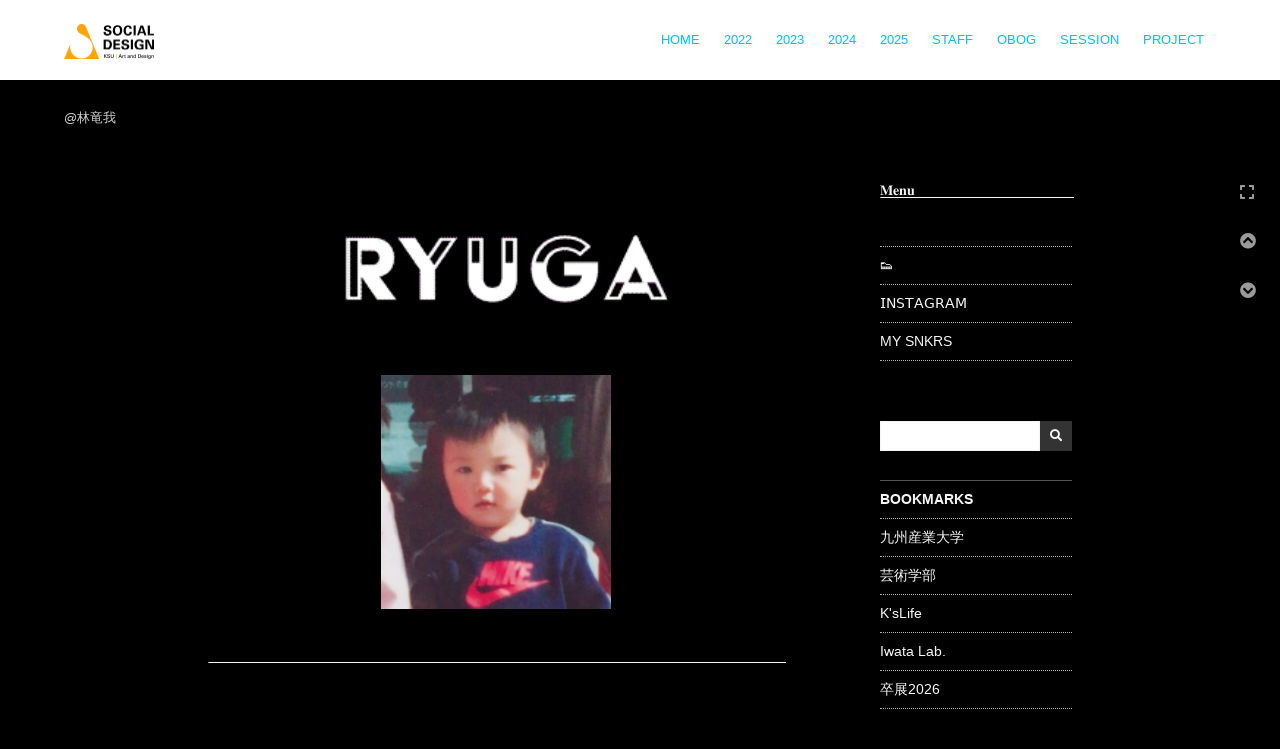

--- FILE ---
content_type: text/html; charset=UTF-8
request_url: https://design.kyusan-u.ac.jp/socialdesign/?%E6%9E%97%E7%AB%9C%E6%88%91
body_size: 77264
content:
<!DOCTYPE html>
<html lang="ja">
<head>

  <!-- YOU NEED TO CUSTOMIZE -->
  <meta http-equiv="Content-Type" content="text/html; charset=UTF-8" />
    
  <title>林竜我 - ソーシャルデザイン学科</title>

  <!-- YOU NEED TO CUSTOMIZE -->
  <!-- Meta Words WORDS -->
 <meta name="description" content="九州産業大学 芸術学部 ソーシャルデザイン学科 学生・教職員のための情報共有サイト">
  <meta name="keywords" content="九州産業大学,芸術学部,ソーシャルデザイン学科,情報デザイン専攻,地域ブランド企画専攻,Department of Social Design">
  <meta name="viewport" content="width=device-width,initial-scale=1.0">

  <!-- jQuery -->
  <script src="skin/js/jquery-3.5.1.min.js"></script>

  <!-- LightBox -->
  <script src="lightbox/js/lightbox-2.6.min.js" defer></script>
  <link href="lightbox/css/lightbox.css" rel="stylesheet">

  <!-- Slick -->
  <script src="slick/slick.min.js" defer></script>
  <link rel="stylesheet" href="slick/slick.css">
  <link rel="stylesheet" href="slick/slick-theme.css">

  <!-- MathJax -->
  <script src="mathjax/tex-chtml.js" id="MathJax-script" async></script>

  <!-- PukiWiki Original -->
  <!-- <script src="skin/main.js" defer></script> -->
  <!-- <script src="skin/search2.js" defer></script> -->

  <!-- System JS -->
  <script src="skin/js/script.js" defer></script>

  <!-- Style Sheets -->
  <link rel="stylesheet" media="all" href="skin/css/style.css">
  <link rel="stylesheet" media="screen" href=""  id="expandCSS">
  <link rel="alternate" type="application/rss+xml" title="RSS" href="./?cmd=rss">
  <link rel="icon" href="image/favicon.ico">
  <link rel="apple-touch-icon" href="image/iconified/apple-touch-icon-152x152.png">
 
  </head>

<body>
<div id="pukiwiki-site-properties" style="display:none;">
<input type="hidden" class="site-props" value="{&quot;is_utf8&quot;:true,&quot;json_enabled&quot;:true,&quot;show_passage&quot;:true,&quot;base_uri_pathname&quot;:&quot;/socialdesign/&quot;,&quot;base_uri_absolute&quot;:&quot;https://design.kyusan-u.ac.jp/socialdesign/&quot;}" />
<input type="hidden" class="plugin-name" value="read" />
<input type="hidden" class="page-name" value="林竜我" />
<input type="hidden" class="page-in-edit" value="false" />
<input type="hidden" class="ticketlink-def" value="[]" />



<input type="hidden" class="topicpath-links" value="[]" />
</div>
  <!-- pageHeader -->
  <header id="pageHeader"></header>
  <div id="pageHeaderDummy"></div>

  <!-- logoMark & pageTitle -->
  <div id="logoMark">
<p><a href="./" title="SocialDesign" class="link_page_passage" data-mtime="2026-01-10T18:17:06+09:00"><img src="./?plugin=ref&amp;page=images&amp;src=LogoMark.png" alt="LogoMark.png" title="LogoMark.png" width="720" height="281" /></a></p>
</div>
  <h1 id="pageTitle"><a href="./?plugin=related&amp;page=%E6%9E%97%E7%AB%9C%E6%88%91">林竜我</a> </h1>

  <!-- siteNavigator -->
  <div id="siteNavigatorButton">
    <span class="siteNavigatorButton-line"></span>
    <span class="siteNavigatorButton-line"></span>
    <span class="siteNavigatorButton-line"></span>
  </div>
  <nav id="siteNavigator" ontouchstart=””>
    
<ul class="list1 list-indent1"><li><a href="./" title="SocialDesign" class="link_page_passage" data-mtime="2026-01-10T18:17:06+09:00">HOME</a>
<ul class="list2 list-indent1"><li><a href="./?ABOUT" class="link_page_passage" data-mtime="2025-03-03T17:40:41+09:00">ABOUT</a></li>
<li><a href="./?LatestUpdates" title="LatestUpdates" class="link_page_passage" data-mtime="2021-11-09T10:10:13+09:00">最新の更新</a></li></ul></li>
<li><a href="./?member/2022" title="member/2022" class="link_page_passage" data-mtime="2025-12-08T16:26:20+09:00">2022</a>
<ul class="list2 list-indent1"><li><a href="./?member/2022" title="member/2022" class="link_page_passage" data-mtime="2025-12-08T16:26:20+09:00">MEMBER 2022</a></li>
<li><a href="./?%E6%A3%88%E6%9D%BE%E6%99%BA%E4%B9%9F" class="link_page_passage" data-mtime="2025-06-08T17:09:49+09:00">棈松智也</a></li>
<li><a href="./?%E6%A2%85%E6%9C%A8%E6%82%A0%E6%B0%91" class="link_page_passage" data-mtime="2026-01-08T03:30:31+09:00">梅木悠民</a></li>
<li><a href="./?%E6%B1%9F%E9%A0%AD%E5%A5%8F" class="link_page_passage" data-mtime="2025-04-25T14:26:23+09:00">江頭奏</a></li>
<li><a href="./?%E5%A4%A7%E4%BA%95%E3%81%93%E3%81%AE%E3%81%8B" class="link_page_passage" data-mtime="2025-04-21T18:26:22+09:00">大井このか</a></li>
<li><a href="./?%E5%A4%A7%E7%9F%B3%E9%A2%AF" class="link_page_passage" data-mtime="2023-06-11T16:23:28+09:00">大石颯</a></li>
<li><a href="./?%E5%A4%AA%E7%94%B0%E7%B3%B8%E9%9F%B3" class="link_page_passage" data-mtime="2023-05-21T19:50:40+09:00">太田糸音</a></li>
<li><a href="./?%E5%A4%AA%E7%94%B0%E5%A7%AB%E5%A5%88" class="link_page_passage" data-mtime="2023-07-07T10:30:49+09:00">太田姫奈</a></li>
<li><a href="./?%E8%B6%8A%E6%99%BA%E6%A5%93" class="link_page_passage" data-mtime="2026-01-13T14:24:08+09:00">越智楓</a></li>
<li><a href="./?%E9%8E%8C%E7%94%B0%E7%9C%9F%E5%B9%B8" class="link_page_passage" data-mtime="2022-07-13T10:49:09+09:00">鎌田真幸</a></li>
<li><a href="./?%E6%A5%A0%E7%94%B0%E4%BD%91%E6%9C%88" class="link_page_passage" data-mtime="2023-07-07T10:59:36+09:00">楠田佑月</a></li>
<li><a href="./?%E8%88%88%E6%A2%A0%E5%AA%9B%E6%84%9B" class="link_page_passage" data-mtime="2024-04-11T18:37:33+09:00">興梠媛愛</a></li>
<li><a href="./?%E5%BE%8C%E8%97%A4%E5%A4%AA%E6%88%90" class="link_page_passage" data-mtime="2024-01-16T13:18:17+09:00">後藤太成</a></li>
<li><a href="./?%E5%9D%82%E4%BA%95%E5%BD%A9%E8%8F%AF" class="link_page_passage" data-mtime="2026-01-15T11:18:54+09:00">坂井彩華</a></li>
<li><a href="./?%E6%8C%87%E6%96%B9%E4%BE%9D%E7%B7%92" class="link_page_passage" data-mtime="2023-05-01T13:57:53+09:00">指方依緒</a></li>
<li><a href="./?%E5%BE%90%E6%B3%B0%E9%99%BD" class="link_page_passage" data-mtime="2022-05-12T15:15:52+09:00">徐泰陽</a></li>
<li><a href="./?%E6%9D%89%E9%87%8E%E5%B8%82%E4%B9%8B%E5%8A%A9" class="link_page_passage" data-mtime="2024-04-10T15:03:09+09:00">杉野市之助</a></li>
<li><a href="./?%E5%A0%A4%E6%99%B4%E5%8F%B8" class="link_page_passage" data-mtime="2023-04-11T19:34:45+09:00">堤晴司</a></li>
<li><a href="./?%E8%A7%92%E7%94%B0%E9%9B%84%E4%B8%80" class="link_page_passage" data-mtime="2024-10-22T09:24:22+09:00">角田雄一</a></li>
<li><a href="./?%E4%B8%AD%E4%BA%95%E5%8D%83%E5%B0%8B" class="link_page_passage" data-mtime="2025-11-14T13:53:39+09:00">中井千尋</a></li>
<li><a href="./?%E5%8E%9F%E6%9C%8B%E6%81%B5" class="link_page_passage" data-mtime="2025-12-22T19:10:38+09:00">原朋恵</a></li>
<li><a href="./?%E5%B9%B3%E5%B6%8B%E6%98%8E%E6%97%A5%E8%8A%B1" class="link_page_passage" data-mtime="2023-04-13T14:39:27+09:00">平嶋明日花</a></li>
<li><a href="./?%E5%A2%97%E7%94%B0%E9%87%8C%E5%A5%88" class="link_page_passage" data-mtime="2022-04-21T14:24:48+09:00">増田里奈</a></li>
<li><a href="./?%E6%B7%B1%E7%94%BA%E5%BD%A9%E6%B5%B7" class="link_page_passage" data-mtime="2024-10-28T09:18:44+09:00">深町彩海</a></li>
<li><a href="./?%E8%97%A4%E5%B3%B6%E6%97%A9%E5%B8%8C" class="link_page_passage" data-mtime="2022-08-09T16:55:24+09:00">藤島早希</a></li>
<li><a href="./?%E5%AE%AE%E8%B7%AF%E5%92%B2%E5%B8%8C" class="link_page_passage" data-mtime="2024-08-24T11:17:00+09:00">宮路咲希</a></li>
<li><a href="./?%E6%A2%81%E4%BA%95%E8%8B%B1%E7%BF%94" class="link_page_passage" data-mtime="2025-07-18T13:00:27+09:00">梁井英翔</a></li>
<li><a href="./?%E5%B1%B1%E5%8F%A3%E6%84%9B%E9%BA%97" class="link_page_passage" data-mtime="2023-04-23T23:05:30+09:00">山口愛麗</a></li>
<li><a href="./?%E5%B1%B1%E6%9C%AC%E5%BD%A9%E8%8A%B1" class="link_page_passage" data-mtime="2022-07-05T20:36:37+09:00">山本彩花</a></li>
<li><a href="./?%E6%9D%BE%E7%94%B0%E8%91%89%E5%A5%88" class="link_page_passage" data-mtime="2023-04-12T12:17:51+09:00">松田葉奈</a></li>
<li><a href="./?%E6%9D%BE%E6%9C%AC%E9%BE%8D%E5%A4%AA%E9%83%8E" class="link_page_passage" data-mtime="2025-07-25T20:59:24+09:00">松本龍太郎</a></li>
<li><a href="./?%E7%86%8A%E8%B0%B7%E6%B6%BC%E8%8A%B1" class="link_page_passage" data-mtime="2024-04-08T14:05:48+09:00">熊谷涼花</a></li>
<li><a href="./?%E8%BF%91%E8%97%A4%E3%81%B2%E3%81%8B%E3%82%8B" class="link_page_passage" data-mtime="2025-07-11T15:28:47+09:00">近藤ひかる</a></li>
<li><a href="./?%E5%96%84%E7%B5%90%E7%A9%82" class="link_page_passage" data-mtime="2024-04-08T14:03:41+09:00">善結穂</a></li>
<li><a href="./?%E5%BE%85%E6%B0%B8%E8%90%8C%E8%A1%A3" class="link_page_passage" data-mtime="2025-04-25T14:06:03+09:00">待永萌衣</a></li>
<li><a href="./?%E4%B8%89%E6%B5%A6%E9%81%A5" class="link_page_passage" data-mtime="2024-03-28T13:55:13+09:00">三浦遥</a></li>
<li><a href="./?%E6%9C%A8%E6%9D%91%E5%86%86%E9%A6%99" class="link_page_passage" data-mtime="2025-10-05T19:21:23+09:00">木村円香</a></li>
<li><a href="./?%E9%B4%BB%E4%B8%8A%E6%97%A9%E7%B4%80" class="link_page_passage" data-mtime="2025-04-11T13:56:57+09:00">鴻上早紀</a></li>
<li><a href="./?%E7%9F%B3%E6%9D%BE%E5%8C%A1%E5%BA%83" class="link_page_passage" data-mtime="2023-04-12T02:01:43+09:00">石松匡広</a></li>
<li><a href="./?%E4%B8%8A%E7%94%B0%E8%8E%89%E5%B8%86" class="link_page_passage" data-mtime="2022-05-26T13:39:17+09:00">上田莉帆</a></li>
<li><a href="./?%E5%AE%87%E7%94%B0%E5%B7%9D%E6%98%A5%E7%A8%80" class="link_page_passage" data-mtime="2024-12-18T01:01:44+09:00">宇田川春稀</a></li>
<li><a href="./?%E5%AE%87%E7%BE%8E%E5%B8%8C%E7%BE%8E" class="link_page_passage" data-mtime="2023-11-27T14:27:05+09:00">宇美希美</a></li>
<li><a href="./?%E4%BD%90%E9%87%8E%E7%BE%8E%E5%92%8C" class="link_page_passage" data-mtime="2023-07-04T13:18:10+09:00">佐野美和</a></li>
<li><a href="./?%E7%AB%B9%E4%B9%8B%E5%86%85%E5%92%B2%E5%B8%8C" class="link_page_passage" data-mtime="2023-05-17T09:02:17+09:00">竹之内咲希</a></li>
<li><a href="./?%E5%9C%9F%E6%96%90%E5%B4%8E%E7%A8%AE%E5%AE%9A" class="link_page_passage" data-mtime="2022-05-18T12:07:04+09:00">土斐崎種定</a></li>
<li><a href="./?%E9%87%8E%E6%9D%91%E5%84%AA%E4%BA%9C" class="link_page_passage" data-mtime="2025-07-15T10:00:27+09:00">野村優亜</a></li>
<li><a href="./?%E7%A6%8F%E7%94%B0%E5%8D%83%E7%B4%97" class="link_page_passage" data-mtime="2023-09-21T12:46:48+09:00">福田千紗</a></li>
<li><a href="./?%E5%B1%B1%E5%B7%9D%E5%BD%A9%E9%A6%99" class="link_page_passage" data-mtime="2022-05-26T15:01:02+09:00">山川彩香</a></li>
<li><a href="./?%E5%B1%B1%E7%94%B0%E4%BE%91%E5%8A%A0%E5%AD%90" class="link_page_passage" data-mtime="2022-06-07T23:50:24+09:00">山田侑加子</a></li>
<li><a href="./?%E9%87%8D%E6%9D%BE%E5%84%AA%E8%8A%B1" class="link_page_passage" data-mtime="2023-03-24T17:22:50+09:00">重松優花</a></li>
<li><a href="./?%E7%94%B2%E6%96%90%E9%99%B8%E6%96%97" class="link_page_passage" data-mtime="2024-03-28T13:54:08+09:00">甲斐陸斗</a></li></ul></li>
<li><a href="./?member/2023" title="member/2023" class="link_page_passage" data-mtime="2025-07-29T14:58:55+09:00">2023</a>
<ul class="list2 list-indent1"><li><a href="./?member/2023" title="member/2023" class="link_page_passage" data-mtime="2025-07-29T14:58:55+09:00">MEMBER 2023</a></li>
<li><a href="./?%E7%A7%8B%E6%9C%88%E9%9D%96%E9%9B%85" class="link_page_passage" data-mtime="2025-07-15T16:25:28+09:00">秋月靖雅</a></li>
<li><a href="./?%E6%B5%85%E7%94%B0%E7%9C%9F%E5%84%AA%E8%8A%B1" class="link_page_passage" data-mtime="2025-04-17T13:49:41+09:00">浅田真優花</a></li>
<li><a href="./?%E9%98%BF%E5%8D%97%E6%85%B6%E5%AD%90" class="link_page_passage" data-mtime="2024-04-08T14:01:39+09:00">阿南慶子</a></li>
<li><a href="./?%E8%8D%92%E8%B0%B7%E5%94%AF%E6%96%97" class="link_page_passage" data-mtime="2025-05-21T21:37:58+09:00">荒谷唯斗</a></li>
<li><a href="./?%E5%AE%89%E8%97%A4%E8%B2%B4%E4%BB%81" class="link_page_passage" data-mtime="2025-09-15T09:31:57+09:00">安藤貴仁</a></li>
<li><a href="./?%E6%B1%A0%E9%82%89%E6%88%90" class="link_page_passage" data-mtime="2023-06-15T14:17:01+09:00">池邉成</a></li>
<li><a href="./?%E4%BA%95%E4%B8%8A%E5%A4%A7%E6%B2%B3" class="link_page_passage" data-mtime="2023-06-29T15:08:37+09:00">井上大河</a></li>
<li><a href="./?%E5%B2%A9%E6%9C%AC%E6%84%9B%E7%B5%90" class="link_page_passage" data-mtime="2025-07-26T03:28:03+09:00">岩本愛結</a></li>
<li><a href="./?%E6%A2%85%EF%A8%91%E7%BE%8E%E5%92%8C" class="link_page_passage" data-mtime="2025-05-19T19:18:23+09:00">梅﨑美和</a></li>
<li><a href="./?%E6%B5%A6%E6%9C%B1%E9%87%8C" class="link_page_passage" data-mtime="2025-05-05T21:43:55+09:00">浦朱里</a></li>
<li><a href="./?%E6%B1%9F%E6%9D%91%E6%A2%A8%E9%87%8C%E9%A6%99" class="link_page_passage" data-mtime="2025-05-31T19:38:13+09:00">江村梨里香</a></li>
<li><a href="./?%E5%A4%A7%E5%A0%B4%E3%81%93%E3%81%93%E3%82%8D" class="link_page_passage" data-mtime="2024-09-29T10:51:42+09:00">大場こころ</a></li>
<li><a href="./?%E5%8B%9D%E7%94%B0%E5%96%9C%E4%B8%80" class="link_page_passage" data-mtime="2025-09-30T18:43:16+09:00">勝田喜一</a></li>
<li><a href="./?%E4%BA%80%E5%B4%8E%E7%91%9E%E7%A9%82" class="link_page_passage" data-mtime="2024-09-25T23:19:40+09:00">亀崎瑞穂</a></li>
<li><a href="./?%E7%A5%9E%E7%94%B0%E8%88%9E" class="link_page_passage" data-mtime="2024-10-03T09:19:51+09:00">神田舞</a></li>
<li><a href="./?%E7%99%BD%E4%BA%95%E3%81%8F%E3%82%8B%E3%81%BF" class="link_page_passage" data-mtime="2024-04-29T14:15:39+09:00">白井くるみ</a></li>
<li><a href="./?%E9%AB%99%E5%B8%82%E9%81%A5" class="link_page_passage" data-mtime="2025-06-30T14:02:40+09:00">髙市遥</a></li>
<li><a href="./?%E7%AB%B9%E6%9D%BE%E8%8E%89%E7%BE%BD" class="link_page_passage" data-mtime="2023-06-15T14:47:57+09:00">竹松莉羽</a></li>
<li><a href="./?%E5%AF%BA%E7%94%B0%E5%9C%AD%E5%BF%97" class="link_page_passage" data-mtime="2025-07-15T17:00:20+09:00">寺田圭志</a></li>
<li><a href="./?%E4%B8%AD%E6%9D%91%E5%BF%83%E9%A6%99" class="link_page_passage" data-mtime="2025-06-24T12:30:40+09:00">中村心香</a></li>
<li><a href="./?%E5%8E%9F%E6%99%B4%E7%B4%80" class="link_page_passage" data-mtime="2025-10-07T08:50:32+09:00">原晴紀</a></li>
<li><a href="./?%E8%8F%B1%E8%B0%B7%E5%AE%9F%E6%9D%A5" class="link_page_passage" data-mtime="2025-07-15T16:28:40+09:00">菱谷実来</a></li>
<li><a href="./?%E6%97%A5%E5%B1%B1%E6%99%83%E8%89%AF" class="link_page_passage" data-mtime="2024-04-08T14:06:17+09:00">日山晃良</a></li>
<li><a href="./?%E5%B9%B3%E5%B4%8E%E5%8D%83%E5%A4%8F" class="link_page_passage" data-mtime="2024-04-08T15:17:10+09:00">平崎千夏</a></li>
<li><a href="./?%E7%A6%8F%E4%BA%95%E6%B6%BC" class="link_page_passage" data-mtime="2024-04-29T16:37:18+09:00">福井涼</a></li>
<li><a href="./?%E5%A0%80%E7%8E%B2%E4%BA%8C" class="link_page_passage" data-mtime="2025-10-06T12:28:17+09:00">堀玲二</a></li>
<li><a href="./?%E6%97%A9%E7%A8%B2%E7%94%B0%E5%8A%A0%E5%A5%88%E6%81%B5" class="link_page_passage" data-mtime="2025-07-15T16:24:52+09:00">早稲田加奈恵</a></li>
<li><a href="./?%E6%B8%A1%E9%82%8A%E5%84%AA%E5%B8%8C" class="link_page_passage" data-mtime="2023-06-08T15:16:59+09:00">渡邊優希</a></li>
<li><a href="./?%E5%8D%81%E6%99%82%E6%98%8E%E6%97%A5%E9%A6%99" class="link_page_passage" data-mtime="2024-04-08T14:06:55+09:00">十時明日香</a></li>
<li><a href="./?%E6%B1%9F%E5%8F%A3%E4%BE%9D%E8%88%9E" class="link_page_passage" data-mtime="2025-04-07T15:10:23+09:00">江口依舞</a></li>
<li><a href="./?%E4%B9%85%E6%9C%A8%E7%94%B0%E7%9B%B4%E5%A4%AE" class="link_page_passage" data-mtime="2025-04-04T12:03:35+09:00">久木田直央</a></li>
<li><a href="./?%E6%9C%AC%E7%94%B0%E9%BA%BB%E7%B7%92" class="link_page_passage" data-mtime="2025-09-26T14:46:07+09:00">本田麻緒</a></li>
<li><a href="./?%E5%B1%B1%E7%94%B0%E7%9C%9F%E5%A4%AE" class="link_page_passage" data-mtime="2025-04-29T14:51:40+09:00">山田真央</a></li>
<li><a href="./?%E7%9F%B3%E4%BA%95%E5%BD%A9%E6%99%B6" class="link_page_passage" data-mtime="2024-12-02T15:13:41+09:00">石井彩晶</a></li>
<li><a href="./?%E5%A4%A7%E7%A5%9E%E6%A7%99%E4%B9%8B%E4%BB%8B" class="link_page_passage" data-mtime="2023-06-23T01:48:03+09:00">大神槙之介</a></li>
<li><a href="./?%E5%A4%A7%E7%86%8A%E7%8E%84%E6%A8%B9" class="link_page_passage" data-mtime="2024-09-19T11:53:47+09:00">大熊玄樹</a></li>
<li><a href="./?%E5%A4%A7%E5%B1%B1%E8%8A%B1%E9%9F%B3" class="link_page_passage" data-mtime="2023-06-08T17:17:02+09:00">大山花音</a></li>
<li><a href="./?%E5%B2%A1%E8%90%8C%E7%B5%B5%E5%AD%90" class="link_page_passage" data-mtime="2023-06-08T15:16:44+09:00">岡萌絵子</a></li>
<li><a href="./?%E8%8D%BB%E9%87%8E%E7%BE%8E%E5%92%B2" class="link_page_passage" data-mtime="2023-06-08T02:00:44+09:00">荻野美咲</a></li>
<li><a href="./?%E9%90%98%E3%83%B6%E6%B1%9F%E9%9B%85" class="link_page_passage" data-mtime="2025-06-23T19:51:25+09:00">鐘ヶ江雅</a></li>
<li><a href="./?%E9%87%91%E7%94%B0%E6%A1%9C%E5%AD%90" class="link_page_passage" data-mtime="2023-06-15T15:04:34+09:00">金田桜子</a></li>
<li><a href="./?%E5%8C%97%E6%9D%91%E7%BE%8E%E5%84%AA%E9%A6%99" class="link_page_passage" data-mtime="2023-06-08T15:19:17+09:00">北村美優香</a></li>
<li><a href="./?%E6%B8%85%E9%87%8E%E6%A2%A8%E6%9E%9C" class="link_page_passage" data-mtime="2023-06-08T15:19:23+09:00">清野梨果</a></li>
<li><a href="./?%E9%AB%98%E5%BA%84%E7%8E%B2%E8%A1%A3" class="link_page_passage" data-mtime="2024-05-01T11:41:04+09:00">高庄玲衣</a></li>
<li><a href="./?%E6%B4%A5%E8%A6%87%E7%A8%9C%E4%B9%9F" class="link_page_passage" data-mtime="2023-05-31T11:00:47+09:00">津覇稜也</a></li>
<li><a href="./?%E7%A6%8F%E5%B1%8B%E6%97%A9%E5%B8%8C%E4%B9%83" class="link_page_passage" data-mtime="2024-11-18T10:10:20+09:00">福屋早希乃</a></li>
<li><a href="./?%E8%84%87%E5%B1%B1%E5%8D%83%E5%AF%9B" class="link_page_passage" data-mtime="2024-09-16T15:16:32+09:00">脇山千寛</a></li></ul></li>
<li><a href="./?member/2024" title="member/2024" class="link_page_passage" data-mtime="2025-12-10T15:52:04+09:00">2024</a>
<ul class="list2 list-indent1"><li><a href="./?member/2024" title="member/2024" class="link_page_passage" data-mtime="2025-12-10T15:52:04+09:00">MEMBER 2024</a></li>
<li><a href="./?%E8%8A%A6%E8%B0%B7%E5%BF%83%E6%B8%9A" class="link_page_passage" data-mtime="2025-09-20T14:42:31+09:00">芦谷心渚</a></li>
<li><a href="./?%E5%AE%89%E9%83%A8%E8%A9%A9%E7%B9%94" class="link_page_passage" data-mtime="2024-06-22T18:14:02+09:00">安部詩織</a></li>
<li><a href="./?%E6%B1%A0%E7%94%B0%E9%9A%86%E4%B9%8B%E4%BB%8B" class="link_page_passage" data-mtime="2024-05-30T14:55:57+09:00">池田隆之介</a></li>
<li><a href="./?%E4%BC%8A%E8%97%A4%E6%97%A9%E7%B4%80" class="link_page_passage" data-mtime="2025-06-18T16:49:27+09:00">伊藤早紀</a></li>
<li><a href="./?%E8%B6%8A%E6%99%BA%E8%8A%B1%E5%87%9B" class="link_page_passage" data-mtime="2025-09-22T14:05:52+09:00">越智花凛</a></li>
<li><a href="./?%E9%87%91%E3%83%B6%E6%B1%9F%E5%85%89%E5%8D%83%E7%91%A0" class="link_page_passage" data-mtime="2025-09-28T17:01:34+09:00">金ヶ江光千瑠</a></li>
<li><a href="./?%E4%BD%90%E8%97%A4%E6%BE%AA" class="link_page_passage" data-mtime="2024-06-06T12:13:44+09:00">佐藤澪</a></li>
<li><a href="./?%E5%B7%9D%E6%9D%91%E7%8E%B2%E5%A4%AA" class="link_page_passage" data-mtime="2024-05-31T12:32:33+09:00">川村玲太</a></li>
<li><a href="./?%E8%8F%8A%E6%B1%A0%E7%9C%9F%E6%A1%9C" class="link_page_passage" data-mtime="2025-08-07T21:50:33+09:00">菊池真桜</a></li>
<li><a href="./?%E5%BE%8C%E8%97%A4%E6%9C%AA%E7%BE%BD" class="link_page_passage" data-mtime="2025-04-12T00:14:01+09:00">後藤未羽</a></li>
<li><a href="./?%E9%BD%8A%E5%A0%B4%E7%94%B1%E5%B8%83" class="link_page_passage" data-mtime="2024-06-20T23:20:50+09:00">齊場由布</a></li>
<li><a href="./?%E4%BD%90%E3%80%85%E6%9C%A8%E9%99%BD%E8%8F%9C" class="link_page_passage" data-mtime="2026-01-05T13:56:15+09:00">佐々木陽菜</a></li>
<li><a href="./?%E7%8C%BF%E6%9C%AC%E5%A4%A7%E7%BF%94" class="link_page_passage" data-mtime="2024-05-30T15:12:22+09:00">猿本大翔</a></li>
<li><a href="./?%E7%AB%B9%E4%B9%8B%E5%86%85%E5%84%AA%E5%B8%8C" class="link_page_passage" data-mtime="2024-05-30T14:28:00+09:00">竹之内優希</a></li>
<li><a href="./?%E7%94%B0%E5%B0%BB%E6%9C%89%E6%B2%99" class="link_page_passage" data-mtime="2025-05-23T00:47:00+09:00">田尻有沙</a></li>
<li><a href="./?%E8%B0%B7%E5%8F%A3%E5%92%8C%E6%AD%8C%E5%AD%90" class="link_page_passage" data-mtime="2025-04-09T16:29:12+09:00">谷口和歌子</a></li>
<li><a href="./?%E5%8D%83%E3%80%85%E5%B2%A9%E8%81%A1%E7%9C%9F" class="link_page_passage" data-mtime="2025-07-25T03:38:46+09:00">千々岩聡真</a></li>
<li><a href="./?%E6%89%8B%E5%B3%B6%E5%87%9C" class="link_page_passage" data-mtime="2025-12-10T15:54:33+09:00">手島凜</a></li>
<li><a href="./?%E9%B3%A5%E8%B6%8A%E5%8F%8B%E8%8F%9C" class="link_page_passage" data-mtime="2025-04-11T12:16:01+09:00">鳥越友菜</a></li>
<li><a href="./?%E4%B8%AD%E5%B0%BE%E6%A1%83%E7%80%AC" class="link_page_passage" data-mtime="2025-04-30T17:14:56+09:00">中尾桃瀬</a></li>
<li><a href="./?%E5%BA%AD%E7%80%AC%E7%BE%8E%E6%9D%A5" class="link_page_passage" data-mtime="2025-09-15T14:04:03+09:00">庭瀬美来</a></li>
<li><a href="./?%E9%87%8E%E5%8F%A3%E6%9C%97%E5%A4%AE" class="link_page_passage" data-mtime="2025-11-08T16:05:55+09:00">野口朗央</a></li>
<li><a href="./?%E7%A6%8F%E5%B2%A1%E6%AF%94%E8%8F%9C" class="link_page_passage" data-mtime="2024-07-03T11:11:25+09:00">福岡比菜</a></li>
<li><a href="./?%E6%9D%BE%E5%B4%8E%E8%8F%9C%E3%80%85%E5%AE%9F" class="link_page_passage" data-mtime="2024-06-20T15:17:14+09:00">松崎菜々実</a></li>
<li><a href="./?%E6%9D%BE%E6%B0%B8%E7%B4%97%E5%92%8C" class="link_page_passage" data-mtime="2025-07-20T22:59:20+09:00">松永紗和</a></li>
<li><a href="./?%E7%9C%9F%E5%AD%90%E5%A4%A7%E8%BC%9D" class="link_page_passage" data-mtime="2024-05-30T14:57:17+09:00">真子大輝</a></li>
<li><a href="./?%E5%8D%97%E5%A6%83%E9%A6%99%E8%8E%89" class="link_page_passage" data-mtime="2024-05-30T14:47:08+09:00">南妃香莉</a></li>
<li><a href="./?%E5%AE%AE%E5%9C%92%E6%99%B4%E6%97%A5" class="link_page_passage" data-mtime="2025-06-11T17:18:26+09:00">宮園晴日</a></li>
<li><a href="./?%E6%A3%AE%E5%B1%B1%E6%B5%B7%E8%8E%89" class="link_page_passage" data-mtime="2025-12-16T20:19:40+09:00">森山海莉</a></li>
<li><a href="./?%E5%8A%89%E6%B2%A2%E5%AF%A7" class="link_page_passage" data-mtime="2025-10-01T22:33:48+09:00">劉沢寧</a></li>
<li><a href="./?%E6%B8%A1%E8%BE%BA%E9%A2%AF%E9%A6%99" class="link_page_passage" data-mtime="2024-05-30T15:19:37+09:00">渡辺颯香</a></li>
<li><a href="./?%E8%B6%B3%E7%AB%8B%E5%AE%9F%E5%84%AA" class="link_page_passage" data-mtime="2025-04-30T11:18:41+09:00">足立実優</a></li>
<li><a href="./?%E6%B1%A0%E7%94%B0%E9%98%9C%E5%BC%A5" class="link_page_passage" data-mtime="2024-06-13T13:11:33+09:00">池田阜弥</a></li>
<li><a href="./?%E4%BA%95%E4%B8%8A%E6%9C%8B%E7%BE%8E" class="link_page_passage" data-mtime="2024-05-30T14:45:47+09:00">井上朋美</a></li>
<li><a href="./?%E5%AE%87%E9%87%8E%E6%97%A5%E8%8F%9C" class="link_page_passage" data-mtime="2024-05-30T15:19:05+09:00">宇野日菜</a></li>
<li><a href="./?%E4%B8%8A%E7%80%A7%E6%A1%83%E5%AD%90" class="link_page_passage" data-mtime="2024-06-12T19:44:44+09:00">上瀧桃子</a></li>
<li><a href="./?%E4%BD%90%E8%97%A4%E7%BE%8E%E6%9C%88" class="link_page_passage" data-mtime="2025-10-13T15:09:33+09:00">佐藤美月</a></li>
<li><a href="./?%E8%8C%82%E5%B1%B1%E5%92%8C%E5%AF%9B" class="link_page_passage" data-mtime="2025-09-26T11:32:48+09:00">茂山和寛</a></li>
<li><a href="./?%E9%AB%99%E5%B6%8B%E8%8E%89%E5%BD%A9" class="link_page_passage" data-mtime="2025-10-20T14:49:58+09:00">髙嶋莉彩</a></li>
<li><a href="./?%E6%A9%98%E5%BD%A9%E4%BB%A5" class="link_page_passage" data-mtime="2025-07-29T18:55:05+09:00">橘彩以</a></li>
<li><a href="./?%E7%94%B0%E4%B8%AD%E3%81%95%E3%82%86%E3%82%8A" class="link_page_passage" data-mtime="2024-06-12T23:29:34+09:00">田中さゆり</a></li>
<li><a href="./?%E7%94%B0%E6%9D%91%E5%AE%A5%E5%A5%88" class="link_page_passage" data-mtime="2024-07-03T11:07:09+09:00">田村宥奈</a></li>
<li><a href="./?%E5%BE%B3%E6%B0%B8%E6%AD%A9%E4%B9%83%E4%BD%B3" class="link_page_passage" data-mtime="2025-09-15T15:05:14+09:00">徳永歩乃佳</a></li>
<li><a href="./?%E8%BD%9F%E3%81%AF%E3%81%AA%E3%81%AE" class="link_page_passage" data-mtime="2025-03-27T23:24:35+09:00">轟はなの</a></li>
<li><a href="./?%E6%A9%8B%E6%9C%AC%E9%9F%B3%E8%8A%B1" class="link_page_passage" data-mtime="2024-05-30T14:52:30+09:00">橋本音花</a></li>
<li><a href="./?%E8%8B%A5%E7%8B%AD%E6%98%A0%E9%82%A3" class="link_page_passage" data-mtime="2025-10-13T16:06:22+09:00">若狭映那</a></li>
<li><a href="./?%E5%8F%A4%E8%B3%80%E8%8E%89%E6%A2%A8%E9%A6%99" class="link_page_passage" data-mtime="2025-07-22T01:38:16+09:00">古賀莉梨香</a></li></ul></li>
<li><a href="./?member/2025" title="member/2025" class="link_page_passage" data-mtime="2026-01-16T22:37:45+09:00">2025</a>
<ul class="list2 list-indent1"><li><a href="./?member/2025" title="member/2025" class="link_page_passage" data-mtime="2026-01-16T22:37:45+09:00">MEMBER 2025</a></li>
<li><a href="./?%E8%B5%A4%E6%98%9F%E8%8A%B1" class="link_page_passage" data-mtime="2025-05-08T14:26:09+09:00">赤星花</a></li>
<li><a href="./?%E6%9C%89%E8%96%97%E6%99%B4%E5%B7%B1" class="link_page_passage" data-mtime="2025-07-16T01:41:15+09:00">有薗晴己</a></li>
<li><a href="./?%E6%B3%89%E7%99%BE%E3%80%85" class="link_page_passage" data-mtime="2025-07-18T12:09:08+09:00">泉百々</a></li>
<li><a href="./?%E7%A8%B2%E5%90%89%E3%81%86%E3%81%9F" class="link_page_passage" data-mtime="2025-05-22T14:34:03+09:00">稲吉うた</a></li>
<li><a href="./?%E5%AE%87%E9%83%BD%E5%AE%AE%E6%A5%93" class="link_page_passage" data-mtime="2025-05-08T15:15:38+09:00">宇都宮楓</a></li>
<li><a href="./?%E5%A4%A7%E5%B3%B6%E8%A9%A9%E7%B5%B5%E9%87%8C" class="link_page_passage" data-mtime="2025-05-14T10:02:02+09:00">大島詩絵里</a></li>
<li><a href="./?%E5%B0%8F%E5%B7%9D%E7%9C%9E%E7%94%B1" class="link_page_passage" data-mtime="2025-05-08T15:19:25+09:00">小川眞由</a></li>
<li><a href="./?%E6%BA%90%E5%B3%B6%E5%92%B2%E5%A4%AA%E9%83%8E" class="link_page_passage" data-mtime="2025-05-22T14:31:35+09:00">源島咲太郎</a></li>
<li><a href="./?%E6%AB%BB%E4%BA%95%E9%A2%A8%E5%B8%8C" class="link_page_passage" data-mtime="2025-05-08T14:26:21+09:00">櫻井風希</a></li>
<li><a href="./?%E4%BD%90%E8%97%A4%E7%A6%BE%E7%94%9F%E5%AD%90" class="link_page_passage" data-mtime="2025-05-08T14:36:42+09:00">佐藤禾生子</a></li>
<li><a href="./?%E5%8F%8B%E7%94%B0%E8%91%B5" class="link_page_passage" data-mtime="2025-09-28T12:47:44+09:00">友田葵</a></li>
<li><a href="./?%E4%B8%AD%E8%A5%BF%E6%81%8B%E6%9E%9C" class="link_page_passage" data-mtime="2025-09-11T10:27:45+09:00">中西恋果</a></li>
<li><a href="./?%E4%B8%AD%E5%B1%B1%E9%A2%AF%E5%A4%AA" class="link_page_passage" data-mtime="2025-05-08T14:33:21+09:00">中山颯太</a></li>
<li><a href="./?%E6%96%B0%E7%94%AB%E6%A5%93%E4%BD%B3" class="link_page_passage" data-mtime="2025-06-05T14:41:06+09:00">新甫楓佳</a></li>
<li><a href="./?%E7%B4%8D%E5%AF%8C%E6%97%A9%E5%B8%8C" class="link_page_passage" data-mtime="2025-06-11T10:08:18+09:00">納富早希</a></li>
<li><a href="./?%E9%87%8E%E5%8F%A3%E7%91%9E%E5%AD%A3" class="link_page_passage" data-mtime="2025-05-08T14:24:52+09:00">野口瑞季</a></li>
<li><a href="./?%E6%A9%8B%E6%9C%AC%E4%BA%AC%E4%BD%B3" class="link_page_passage" data-mtime="2025-05-22T14:52:26+09:00">橋本京佳</a></li>
<li><a href="./?%E6%9D%B1%E5%B3%B6%E7%99%BE%E5%90%88%E5%AD%90" class="link_page_passage" data-mtime="2025-06-04T11:42:57+09:00">東島百合子</a></li>
<li><a href="./?%E5%B9%B3%E9%87%8E%E9%9B%85%E8%8F%AF" class="link_page_passage" data-mtime="2025-05-22T14:31:59+09:00">平野雅華</a></li>
<li><a href="./?%E6%B7%B1%E4%BA%95%E6%A2%A8%E3%80%85%E5%AD%90" class="link_page_passage" data-mtime="2026-01-12T01:30:43+09:00">深井梨々子</a></li>
<li><a href="./?%E6%9D%BE%E6%9C%AC%E7%BE%8E%E6%99%82" class="link_page_passage" data-mtime="2025-09-15T14:38:04+09:00">松本美時</a></li>
<li><a href="./?%E4%B8%B8%E7%9F%B3%E6%A8%B9" class="link_page_passage" data-mtime="2025-05-22T14:01:13+09:00">丸石樹</a></li>
<li><a href="./?%E6%A4%8B%E6%9C%AC%E5%87%8C" class="link_page_passage" data-mtime="2025-05-08T15:07:58+09:00">椋本凌</a></li>
<li><a href="./?%E6%9D%91%E5%B1%B1%E5%B0%8F%E6%A1%9C" class="link_page_passage" data-mtime="2025-05-08T14:21:54+09:00">村山小桜</a></li>
<li><a href="./?%E6%9D%91%E5%B1%B1%E5%84%AA" class="link_page_passage" data-mtime="2025-09-27T17:34:03+09:00">村山優</a></li>
<li><a href="./?%E6%8C%81%E7%94%B0%E7%9C%9F%E7%BF%94" class="link_page_passage" data-mtime="2025-05-22T13:47:33+09:00">持田真翔</a></li>
<li><a href="./?%E5%90%89%E6%9D%BE%E3%81%BE%E3%81%AA%E3%81%BF" class="link_page_passage" data-mtime="2025-05-01T14:50:13+09:00">吉松まなみ</a></li>
<li><a href="./?%E6%B5%85%E5%B7%9D%E3%81%B2%E3%82%88%E3%82%8A" class="link_page_passage" data-mtime="2025-05-08T14:31:14+09:00">浅川ひより</a></li>
<li><a href="./?%E6%B1%A0%E5%85%89%E5%B8%8C" class="link_page_passage" data-mtime="2025-04-30T16:42:01+09:00">池光希</a></li>
<li><a href="./?%E5%A4%A7%E5%B4%8E%E5%84%AA%E8%A1%A3" class="link_page_passage" data-mtime="2025-11-19T20:48:06+09:00">大崎優衣</a></li>
<li><a href="./?%E5%A4%A7%E7%80%AC%E6%A2%A8%E4%B9%83%E4%BA%9C" class="link_page_passage" data-mtime="2025-05-22T13:49:15+09:00">大瀬梨乃亜</a></li>
<li><a href="./?%E5%8A%A0%E8%97%A4%E8%99%8E%E5%A4%AA%E9%83%8E" class="link_page_passage" data-mtime="2025-05-22T14:33:02+09:00">加藤虎太郎</a></li>
<li><a href="./?%E9%87%91%E4%B8%B8%E8%8F%9C%E7%BE%8E" class="link_page_passage" data-mtime="2025-06-05T14:01:07+09:00">金丸菜美</a></li>
<li><a href="./?%E5%8C%97%E6%9C%AC%E6%9D%8F" class="link_page_passage" data-mtime="2025-07-23T19:56:45+09:00">北本杏</a></li>
<li><a href="./?%E5%9D%82%E6%9C%AC%E9%9A%86%E5%A4%AA%E6%9C%97" class="link_page_passage" data-mtime="2025-06-16T15:54:08+09:00">坂本隆太朗</a></li>
<li><a href="./?%E6%9D%89%E9%87%8E%E4%BA%9C%E5%AD%90" class="link_page_passage" data-mtime="2025-06-26T15:02:14+09:00">杉野亜子</a></li>
<li><a href="./?%E7%94%B0%E4%BB%A3%E5%A4%95%E5%8A%A0%E9%87%8C" class="link_page_passage" data-mtime="2025-05-25T21:31:55+09:00">田代夕加里</a></li>
<li><a href="./?%E6%B0%B8%E9%87%8E%E9%99%BD%E9%A6%99" class="link_page_passage" data-mtime="2025-06-04T22:41:19+09:00">永野陽香</a></li>
<li><a href="./?%E6%BF%B1%E6%9D%91%E6%82%A0%E4%BC%B8" class="link_page_passage" data-mtime="2025-06-19T14:18:04+09:00">濱村悠伸</a></li>
<li><a href="./?%E5%8E%9F%E5%87%9B%E3%80%85%E5%AD%90" class="link_page_passage" data-mtime="2025-06-05T13:59:51+09:00">原凛々子</a></li>
<li><a href="./?%E4%B8%80%E6%9D%BE%E5%BD%A9%E5%BF%83" class="link_page_passage" data-mtime="2025-05-09T14:10:35+09:00">一松彩心</a></li>
<li><a href="./?%E5%85%AB%E6%9C%A8%E7%8E%B2%E8%93%AE" class="link_page_passage" data-mtime="2025-05-22T14:32:25+09:00">八木玲蓮</a></li></ul></li>
<li><a href="./?STAFF" class="link_page_passage" data-mtime="2025-09-15T09:50:13+09:00">STAFF</a>
<ul class="list2 list-indent1"><li><a href="./?STAFF" title="STAFF" class="link_page_passage" data-mtime="2025-09-15T09:50:13+09:00">専任教員一覧</a></li>
<li><a href="./?%E4%BC%8A%E8%97%A4%E6%95%AC%E7%94%9F" class="link_page_passage" data-mtime="2020-07-23T23:39:45+09:00">伊藤敬生</a></li>
<li><a href="./?%E4%BA%95%E4%B8%8A%E8%B2%A2%E4%B8%80" class="link_page_passage" data-mtime="2025-04-17T15:30:24+09:00">井上貢一</a></li>
<li><a href="./?%E4%BA%95%E4%B8%8A%E5%8F%8B%E5%AD%90" class="link_page_passage" data-mtime="2023-04-13T17:53:54+09:00">井上友子</a></li>
<li><a href="./?%E5%B2%A9%E7%94%B0%E6%95%A6%E4%B9%8B" class="link_page_passage" data-mtime="2024-03-10T12:56:19+09:00">岩田敦之</a></li>
<li><a href="./?%E6%A1%9C%E4%BA%95%E7%A5%90" class="link_page_passage" data-mtime="2023-03-26T11:30:17+09:00">桜井祐</a></li>
<li><a href="./?%E6%B0%B8%E5%B6%8B%E3%81%95%E3%82%86%E3%82%8A" class="link_page_passage" data-mtime="2023-04-12T09:48:17+09:00">永嶋さゆり</a></li>
<li><a href="./?%E5%8C%97%E5%B3%B6%E5%B7%B1%E4%BD%90%E5%90%89" class="link_page_passage" data-mtime="2022-11-25T19:52:48+09:00">北島己佐吉</a></li></ul></li>
<li><a href="./?OBOG" class="link_page_passage" data-mtime="2025-03-14T13:39:59+09:00">OBOG</a>
<ul class="list2 list-indent1"><li><a href="./?OBOG/2024" title="OBOG/2024" class="link_page_passage" data-mtime="2025-03-17T17:05:02+09:00">2024年度卒業生</a></li>
<li><a href="./?OBOG/2023" title="OBOG/2023" class="link_page_passage" data-mtime="2024-03-26T11:06:10+09:00">2023年度卒業生</a></li>
<li><a href="./?OBOG/2022" title="OBOG/2022" class="link_page_passage" data-mtime="2025-08-23T23:28:43+09:00">2022年度卒業生</a></li>
<li><a href="./?OBOG/2021" title="OBOG/2021" class="link_page_passage" data-mtime="2024-03-15T16:50:17+09:00">2021年度卒業生</a></li>
<li><a href="./?OBOG/2020" title="OBOG/2020" class="link_page_passage" data-mtime="2024-03-15T16:50:30+09:00">2020年度卒業生</a></li>
<li><a href="./?OBOG/2019" title="OBOG/2019" class="link_page_passage" data-mtime="2024-03-15T15:58:28+09:00">2019年度卒業生</a></li></ul></li>
<li><a href="./?SESSION" class="link_page_passage" data-mtime="2025-09-02T12:29:00+09:00">SESSION</a>
<ul class="list2 list-indent1"><li><a href="./?SESSION" title="SESSION" class="link_page_passage" data-mtime="2025-09-02T12:29:00+09:00">専門科目一覧</a></li>
<li><a href="./?%E3%82%BD%E3%83%BC%E3%82%B7%E3%83%A3%E3%83%AB%E3%83%87%E3%82%B6%E3%82%A4%E3%83%B3%E5%BF%9C%E7%94%A8%E6%BC%94%E7%BF%92" class="link_page_passage" data-mtime="2024-10-09T14:21:11+09:00">ソーシャルデザイン応用演習</a></li>
<li><a href="./?%E6%83%85%E5%A0%B1%E3%83%87%E3%82%B6%E3%82%A4%E3%83%B3%E6%BC%94%E7%BF%92I" class="link_page_passage" data-mtime="2025-09-16T15:53:40+09:00">情報デザイン演習I</a></li>
<li><a href="./?%E4%BC%81%E7%94%BB%E3%83%87%E3%82%B6%E3%82%A4%E3%83%B3%E6%BC%94%E7%BF%92I" class="link_page_passage" data-mtime="2025-03-17T17:03:54+09:00">企画デザイン演習I</a></li>
<li><a href="./?%E6%83%85%E5%A0%B1%E3%83%87%E3%82%B6%E3%82%A4%E3%83%B3%E6%BC%94%E7%BF%92IIIA" class="link_page_passage" data-mtime="2025-11-25T12:14:04+09:00">情報デザイン演習IIIA</a></li>
<li><a href="./?%E6%83%85%E5%A0%B1%E3%83%87%E3%82%B6%E3%82%A4%E3%83%B3%E6%BC%94%E7%BF%92IIIB" class="link_page_passage" data-mtime="2025-09-18T11:16:59+09:00">情報デザイン演習IIIB</a></li>
<li><a href="./?%E5%9C%B0%E5%9F%9F%E3%83%96%E3%83%A9%E3%83%B3%E3%83%89%E4%BC%81%E7%94%BB%E6%BC%94%E7%BF%92IIIA" class="link_page_passage" data-mtime="2020-03-30T20:14:27+09:00">地域ブランド企画演習IIIA</a></li>
<li><a href="./?%E5%9C%B0%E5%9F%9F%E3%83%96%E3%83%A9%E3%83%B3%E3%83%89%E4%BC%81%E7%94%BB%E6%BC%94%E7%BF%92IIIB" class="link_page_passage" data-mtime="2020-03-30T20:14:24+09:00">地域ブランド企画演習IIIB</a></li>
<li><a href="./?%E6%83%85%E5%A0%B1%E3%83%87%E3%82%B6%E3%82%A4%E3%83%B3%E7%A0%94%E7%A9%B6II" class="link_page_passage" data-mtime="2025-09-29T12:32:42+09:00">情報デザイン研究II</a></li>
<li><a href="./?%E5%9C%B0%E5%9F%9F%E3%83%96%E3%83%A9%E3%83%B3%E3%83%89%E4%BC%81%E7%94%BB%E7%A0%94%E7%A9%B6II" class="link_page_passage" data-mtime="2020-03-30T20:14:33+09:00">地域ブランド企画研究II</a></li>
<li><a href="./?%E9%80%9A%E4%BF%A1%E3%83%8D%E3%83%83%E3%83%88%E3%83%AF%E3%83%BC%E3%82%AF%E6%BC%94%E7%BF%92" class="link_page_passage" data-mtime="2025-09-23T08:55:10+09:00">通信ネットワーク演習</a></li>
<li><a href="./?%E3%83%87%E3%83%BC%E3%82%BF%E3%82%B5%E3%82%A4%E3%82%A8%E3%83%B3%E3%82%B9" class="link_page_passage" data-mtime="2025-09-30T15:53:18+09:00">データサイエンス</a></li>
<li><a href="./?3DCG%E6%BC%94%E7%BF%92" class="link_page_passage" data-mtime="2025-07-31T15:19:38+09:00">3DCG演習</a></li>
<li><a href="./?%E5%8D%92%E6%A5%AD%E7%A0%94%E7%A9%B6" class="link_page_passage" data-mtime="2025-04-11T14:08:09+09:00">卒業研究</a></li>
<li><a href="./?%E6%95%99%E5%8B%99%E3%82%AC%E3%82%A4%E3%83%80%E3%83%B3%E3%82%B9" class="link_page_passage" data-mtime="2025-04-03T10:12:28+09:00">教務ガイダンス</a></li>
<li><a href="./?RecommendedVideo" class="link_page_passage" data-mtime="2025-10-30T12:06:27+09:00">RecommendedVideo</a></li>
<li><a href="./?BasicKnowledge" class="link_page_passage" data-mtime="2024-03-12T17:09:43+09:00">BasicKnowledge</a></li></ul></li>
<li><a href="./?Project" title="Project" class="link_page_passage" data-mtime="2022-11-25T19:55:43+09:00">PROJECT</a></li>
<li><a href="./?SearchBox" title="SearchBox" class="link_page_passage" data-mtime="2020-03-30T20:14:28+09:00">SEARCH　<i class="fas fa-search"></i></a></li></ul>
  </nav>

  <!-- MainVisual ReadMode Only -->
  <div id="mainVisual">
    
  </div>

    <div id="readMode">

    <!-- OVERLAY ReadMode Only -->
    <div id="overlay"></div>

    <!-- BUTTON TRAY ReadMode Only -->
    <div id="buttonTray">
      <span id="expandButton">
        <i class="fas fa-expand"></i>
      </span>
      <span id="compressButton">
        <i class="fas fa-compress"></i>
      </span>
      <a id="toHomeButton" href="./">
        <i class="fas fa-home"></i>
      </a>
      <a id="toTopButton" href="#">
        <i class="fas fa-chevron-circle-up"></i>
      </a>
      <a id="toBottomButton" href="#signature">
        <i class="fas fa-chevron-circle-down"></i>
      </a>
      <span id="subContentButton">
        <i class="fas fa-list"></i>
      </span>
      <span id="toolPanelButton">
        <i class="fas fa-bars"></i>
      </span>
    </div>

    <!-- SUB CONTENT  ReadMode Only / Additional CSS 1  -->
    <aside id="subContent">
      

<p>𝐌𝐞𝐧𝐮</p>
<hr class="short_line" />
<p><span class="plugin_scale" style="font-size:100%; display:inline; text-indent:0"><a href="./?%E6%9E%97%E7%AB%9C%E6%88%91" title="林竜我" class="link_page_passage" data-mtime="2022-09-01T23:58:53+09:00"><span style="color:#000000"> 𝐌𝐘 𝐏𝐀𝐆𝐄 </span></a></span><br />
<br /></p>
<ul class="list1 list-indent1"><li><a href="./?%E6%9E%97%E7%AB%9C%E6%88%91/SubMenu" title="林竜我/SubMenu" class="link_page_passage" data-mtime="2022-07-24T01:21:35+09:00">👟</a></li>
<li><a href="https://www.instagram.com/ryuga__1020" rel="nofollow">𝖨𝖭𝖲𝖳𝖠𝖦𝖱𝖠𝖬</a></li>
<li><a href="./?%E6%9E%97%E7%AB%9C%E6%88%91/SNKRS" title="林竜我/SNKRS" class="link_page_passage" data-mtime="2022-07-24T01:20:06+09:00">MY SNKRS</a></li></ul>
<ul class="list1 list-indent1"><li><span class="plugin_scale" style="font-size:100%; display:inline; text-indent:0"><a href="./?%E6%9E%97%E7%AB%9C%E6%88%91/IdeaNote" title="林竜我/IdeaNote" class="link_page_passage" data-mtime="2020-05-18T12:59:11+09:00"><span style="color:#000000">𝖨𝖣𝖤𝖠 𝖭𝖮𝖳𝖤</span></a></span>
<style type="text/css">
  .siteNavigatorButton-line {
    background: #00bfff;
  }
  @media screen and (min-width: 961px) {
    #siteNavigator ul.list1>li>a {
      color: #00bfff;
    }
    #siteNavigator ul.list1>li>a::after {
      border-color: #00bfff;
    }
  }
  #pageHeader {
    background: #ffffff;
    opacity: 1.0;
  }
</style></li></ul>
<p><br /></p>

<form class="plugin_search" action="./?cmd=search" method="post"> 
<div><input type="hidden" name="encode_hint" value="ぷ" /></div>
 <div>
  <input type="text"  name="word" value="" size="20" />
  <label><input type="radio" name="type" value="AND" checked="checked" /> AND検索</label>
  <input type="submit" value="&#xf002;" class="fas"/>
 </div>

</form>
<p><br /></p>
<h2 id="content_5_0">BOOKMARKS</h2>
<ul class="list1 list-indent1"><li><a href="https://www.kyusan-u.ac.jp/" rel="nofollow">九州産業大学</a>
<ul class="list2 list-indent1"><li><a href="https://www.kyusan-u.ac.jp/eas/schedule/" rel="nofollow">年間スケジュール</a></li>
<li><a href="https://vision.ip.kyusan-u.ac.jp/artspace/" rel="nofollow">ArtSpace</a></li>
<li><a href="https://vision.ip.kyusan-u.ac.jp/art-gs/" rel="nofollow">大学院 芸術研究科</a></li>
<li><a href="https://www.kyusan-u.ac.jp/ksumuseum/" rel="nofollow">九産大美術館</a></li>
<li><a href="https://libwww2.kyusan-u.ac.jp/" rel="nofollow">九産大図書館</a></li>
<li><a href="https://libwww2.kyusan-u.ac.jp/ebook.html" rel="nofollow">九産大 e-Book</a></li>
<li><a href="https://libwww2.kyusan-u.ac.jp/pdf/topPage2021.pdf" rel="nofollow">図書館関連リンク集PDF</a></li>
<li><a href="https://www.kyusan-u.ac.jp/guide/sandai/" rel="nofollow">広報誌＋Ｋ</a></li>
<li><a href="https://www.kyusan-u.ac.jp/other/target/zaigaku/" rel="nofollow">在学生の方へ</a></li>
<li><a href="https://ras2.kyusan-u.ac.jp/" rel="nofollow">教員紹介</a></li>
<li><a href="https://www.kyusan-u.ac.jp/eas/" rel="nofollow">教務課</a></li>
<li><a href="https://www.kyusan-u.ac.jp/J/sad_html/" rel="nofollow">学生課</a></li>
<li><a href="https://www.kyusan-u.ac.jp/J/CSC/" rel="nofollow">キャリア支援センター</a></li>
<li><a href="https://www.cnc.kyusan-u.ac.jp/" rel="nofollow">総合情報基盤センター</a></li>
<li><a href="http://lerc.kyusan-u.ac.jp/" rel="nofollow">語学教育センター</a></li>
<li><a href="http://www.cia.kyusan-u.ac.jp/" rel="nofollow">国際交流センター</a></li>
<li><a href="http://www.hssc.kyusan-u.ac.jp/" rel="nofollow">健康スポーツ科学センター</a></li>
<li><a href="https://www.kyusan-u.ac.jp/campus/facility/kiso/" rel="nofollow">基礎教育センター</a></li>
<li><a href="https://www.kyusan-u.ac.jp/campus/facility/rinsho/" rel="nofollow">臨床心理センター</a></li>
<li><a href="https://www.kyusan-u.ac.jp/campus/facility/ksugl/" rel="nofollow">女子学生の会</a></li>
<li><a href="https://www.zokei.kyusan-u.ac.jp/" rel="nofollow">造形短期大学部</a></li></ul></li>
<li><a href="https://www.kyusan-u.ac.jp/kyugei/" rel="nofollow">芸術学部</a>
<ul class="list2 list-indent1"><li><a href="https://www.kyugeiworks.kyusan-u.ac.jp" rel="nofollow">KYUGEI Works</a></li>
<li><a href="https://www.kyusan-u.ac.jp/kyugei/" rel="nofollow">KYUGEI Site</a></li>
<li><a href="https://www.kyusan-u.ac.jp/nyushi/ebook/ksu_artnou_2024/?pNo=1" rel="nofollow"> KYUGEI DigitalPanflet</a></li></ul></li>
<li><a href="https://ksuweb.kyusan-u.ac.jp/" rel="nofollow">K'sLife</a>
<ul class="list2 list-indent1"><li><a href="https://ksuweb.kyusan-u.ac.jp/" rel="nofollow">K'sLife</a></li>
<li><a href="https://portal.office.com/" rel="nofollow">Microsoft 365 Portal</a></li>
<li><a href="https://teams.microsoft.com/" rel="nofollow">Teams</a></li>
<li><a href="https://ksu-moodle.kyusan-u.ac.jp/moodle/" rel="nofollow">KSU Moodle</a></li></ul></li>
<li><a href="https://www.iwata.art.kyusan-u.ac.jp/wordpress/" rel="nofollow">Iwata Lab.</a></li>
<li><a href="./?%E5%8D%92%E5%B1%952026" class="link_page_passage" data-mtime="2026-01-12T15:09:54+09:00">卒展2026</a>
<ul class="list2 list-indent1"><li><a href="./?%E5%8D%92%E5%B1%952026" class="link_page_passage" data-mtime="2026-01-12T15:09:54+09:00">卒展2026</a></li>
<li><a href="./?%E5%8D%92%E5%B1%952025" class="link_page_passage" data-mtime="2025-02-24T15:32:20+09:00">卒展2025</a></li>
<li><a href="./?%E5%8D%92%E5%B1%952024" class="link_page_passage" data-mtime="2024-02-19T18:11:25+09:00">卒展2024</a></li>
<li><a href="./?%E5%8D%92%E5%B1%952023" class="link_page_passage" data-mtime="2023-02-19T17:35:08+09:00">卒展2023</a></li>
<li><a href="./?%E5%8D%92%E5%B1%952022" class="link_page_passage" data-mtime="2022-03-17T18:30:55+09:00">卒展2022</a></li>
<li><a href="./?%E5%8D%92%E5%B1%952021" class="link_page_passage" data-mtime="2021-02-22T04:13:03+09:00">卒展2021</a></li>
<li><a href="./?%E5%8D%92%E5%B1%952020" class="link_page_passage" data-mtime="2020-12-12T10:56:45+09:00">卒展2020</a></li></ul></li>
<li>Manual
<ul class="list2 list-indent1"><li><a href="./?ArtGallery%E5%B1%95%E7%A4%BA%E3%83%9E%E3%83%8B%E3%83%A5%E3%82%A2%E3%83%AB" class="link_page_passage" data-mtime="2025-07-01T14:21:31+09:00">ArtGallery展示マニュアル</a></li>
<li><a href="./?%E9%A6%99%E6%A4%8E%E7%A5%AD%E5%87%BA%E5%BA%97%E3%83%9E%E3%83%8B%E3%83%A5%E3%82%A2%E3%83%AB" class="link_page_passage" data-mtime="2024-01-02T00:13:15+09:00">香椎祭出店マニュアル</a></li></ul></li>
<li><a href="https://www.kyusan-u.ac.jp/campus/life/circle/" rel="nofollow">Circle</a>
<ul class="list2 list-indent1"><li><a href="https://vinci-home.web.app/" rel="nofollow">vinci media circle</a></li></ul></li>
<li><a href="./?Tools" class="link_page_passage" data-mtime="2024-09-26T10:41:05+09:00">Tools</a>
<ul class="list2 list-indent1"><li><a href="https://gemini.google.com/app" rel="nofollow">Gemini（大規模言語モデル）</a></li>
<li><a href="https://translate.google.co.jp/" rel="nofollow">Google Translate (自動翻訳)</a></li>
<li><a href="https://www.imagetotext.info/" rel="nofollow">Image to Text（文字おこし）</a></li>
<li><a href="https://squoosh.app/" rel="nofollow">Squoosh (画像圧縮)</a></li>
<li><a href="https://bulkresizephotos.com/ja" rel="nofollow">Bulk Resize (画像圧縮)</a></li>
<li><a href="https://convertio.co/ja/" rel="nofollow">File Converter (ファイル変換)</a></li>
<li><a href="https://www.shapoco.net/plainstyle/" rel="nofollow">Plain Style (フォント変換)</a></li></ul></li>
<li><a href="./?EditGuide" class="link_page_passage" data-mtime="2025-04-28T15:41:39+09:00">EditGuide</a>
<ul class="list2 list-indent1"><li><a href="./?QuickGuide" class="link_page_passage" data-mtime="2024-04-30T10:54:28+09:00">QuickGuide</a></li>
<li><a href="./?EditGuide" title="EditGuide" class="link_page_passage" data-mtime="2025-04-28T15:41:39+09:00">編集ガイド</a></li>
<li><a href="./?EditGuide/Images" title="EditGuide/Images" class="link_page_passage" data-mtime="2024-04-18T13:09:22+09:00">画像の掲載について</a></li>
<li><a href="./?EditGuide/PageName" title="EditGuide/PageName" class="link_page_passage" data-mtime="2021-11-12T22:59:17+09:00">ページ名について</a></li>
<li><a href="./?Plugin" title="Plugin" class="link_page_passage" data-mtime="2023-12-07T16:10:53+09:00">プラグインガイド</a></li>
<li><a href="./?AdminGuide" title="AdminGuide" class="link_page_passage" data-mtime="2021-07-29T16:55:50+09:00">サイトの利用について</a></li></ul></li>
<li><a href="./?Files" title="Files" class="link_page_passage" data-mtime="2025-02-09T15:59:44+09:00">SharedFiles</a></li>
<li><a href="./?%E7%89%B9%E8%A8%AD/MembersOnly" title="特設/MembersOnly" class="link_page_passage" data-mtime="2025-09-17T14:41:39+09:00">MembersOnly</a>
<ul class="list2 list-indent1"><li><a href="./?%E7%89%B9%E8%A8%AD/MembersOnly" class="link_page_passage" data-mtime="2025-09-17T14:41:39+09:00">特設/MembersOnly</a></li>
<li><a href="./?%E7%89%B9%E8%A8%AD/MembersList" class="link_page_passage" data-mtime="2022-10-24T13:41:19+09:00">特設/MembersList</a></li>
<li><a href="./?%E7%89%B9%E8%A8%AD/Web%E3%82%AC%E3%82%A4%E3%83%89%E3%83%A9%E3%82%A4%E3%83%B3" class="link_page_passage" data-mtime="2023-07-11T17:02:35+09:00">特設/Webガイドライン</a></li>
<li><a href="./?%E7%89%B9%E8%A8%AD/%E5%90%84%E7%A8%AE%E3%82%A2%E3%82%AB%E3%82%A6%E3%83%B3%E3%83%88%E6%83%85%E5%A0%B1" class="link_page_passage" data-mtime="2025-10-02T12:38:02+09:00">特設/各種アカウント情報</a></li>
<li><a href="./?%E7%89%B9%E8%A8%AD/CardGame" class="link_page_passage" data-mtime="2022-06-23T13:37:58+09:00">特設/CardGame</a></li>
<li><a href="./?%E7%89%B9%E8%A8%AD/RecyclingPlatform" class="link_page_passage" data-mtime="2023-05-10T13:11:05+09:00">特設/RecyclingPlatform</a></li>
<li><a href="./?%E7%89%B9%E8%A8%AD/Discord" class="link_page_passage" data-mtime="2022-01-07T17:31:21+09:00">特設/Discord</a></li></ul></li></ul>
<p><br /></p>
		<div id="google_translate_element"></div>
		<script type="text/javascript">
			function googleTranslateElementInit() {
				new google.translate.TranslateElement({pageLanguage: 'ja', autoDisplay: false, multilanguagePage: true}, 'google_translate_element');
			}
		</script>
		<script type="text/javascript" src="//translate.google.com/translate_a/element.js?cb=googleTranslateElementInit">
		</script>

<p>　<br />
<br /></p>
<hr class="short_line" />

	<div style = " margin:0; padding:0; width:2px; height:16px; float:left;" ></div>
<p><a href="https://github.com/" rel="nofollow"><i class="fab fa-github-square"></i></a>　<a href="https://chat.openai.com/chat" rel="nofollow"><i class="fas fa-comment-dots"></i> </a>　<a href="https://wordpress.com/" rel="nofollow"><i class="fab fa-wordpress-simple"></i></a>　<a href="https://discord.com/" rel="nofollow"><i class="fab fa-discord"></i></a> ｜ <a href="https://www.kyusan-u.ac.jp/kyugei/department/social.html" rel="nofollow"><i class="fab fa-wordpress"></i></a>　<a href="https://www.instagram.com/ksu_socialdesign/" rel="nofollow"><i class="fab fa-instagram"></i></a></p>

	<div style = " margin:0; padding:0; width:16px; height:12px;" ></div>
<h5>最新の50件</h5>
<div><strong>2026-01-16</strong>
<ul class="recent_list">
 <li><a href="./?member/2025" class="link_page_passage" data-mtime="2026-01-16T22:37:45+09:00">member/2025</a></li>
 <li><a href="./?%E6%B1%9F%E6%9D%91%E6%A2%A8%E9%87%8C%E9%A6%99/%E6%83%85%E5%A0%B1%E3%83%87%E3%82%B6%E3%82%A4%E3%83%B3%E6%BC%94%E7%BF%92IIIA" class="link_page_passage" data-mtime="2026-01-16T16:01:31+09:00">江村梨里香/情報デザイン演習IIIA</a></li>
</ul>
<strong>2026-01-15</strong>
<ul class="recent_list">
 <li><a href="./?%E5%AE%89%E8%97%A4%E8%B2%B4%E4%BB%81/%E9%80%9A%E4%BF%A1%E3%83%8D%E3%83%83%E3%83%88%E3%83%AF%E3%83%BC%E3%82%AF%E6%BC%94%E7%BF%92" class="link_page_passage" data-mtime="2026-01-15T23:31:32+09:00">安藤貴仁/通信ネットワーク演習</a></li>
 <li><a href="./?%E5%9D%82%E4%BA%95%E5%BD%A9%E8%8F%AF" class="link_page_passage" data-mtime="2026-01-15T11:18:54+09:00">坂井彩華</a></li>
</ul>
<strong>2026-01-14</strong>
<ul class="recent_list">
 <li><a href="./?%E5%96%84%E7%B5%90%E7%A9%82/%E5%8D%92%E6%A5%AD%E7%A0%94%E7%A9%B6" class="link_page_passage" data-mtime="2026-01-14T16:32:31+09:00">善結穂/卒業研究</a></li>
 <li><a href="./?%E6%B0%B4%E7%94%B0%E4%BF%AE%E5%A4%AA%E6%9C%97/%E9%80%9A%E4%BF%A1%E3%83%8D%E3%83%83%E3%83%88%E3%83%AF%E3%83%BC%E3%82%AF%E6%BC%94%E7%BF%92" class="link_page_passage" data-mtime="2026-01-14T13:36:39+09:00">水田修太朗/通信ネットワーク演習</a></li>
 <li><a href="./?%E5%96%84%E7%B5%90%E7%A9%82/%E9%80%9A%E4%BF%A1%E3%83%8D%E3%83%83%E3%83%88%E3%83%AF%E3%83%BC%E3%82%AF%E6%BC%94%E7%BF%92" class="link_page_passage" data-mtime="2026-01-14T11:57:23+09:00">善結穂/通信ネットワーク演習</a></li>
 <li><a href="./?%E5%B9%B3%E5%B4%8E%E5%8D%83%E5%A4%8F/%E9%80%9A%E4%BF%A1%E3%83%8D%E3%83%83%E3%83%88%E3%83%AF%E3%83%BC%E3%82%AF%E6%BC%94%E7%BF%92" class="link_page_passage" data-mtime="2026-01-14T07:12:58+09:00">平崎千夏/通信ネットワーク演習</a></li>
 <li><a href="./?%E6%B8%A1%E8%BE%BA%E9%A2%AF%E9%A6%99/%E6%83%85%E5%A0%B1%E3%83%87%E3%82%B6%E3%82%A4%E3%83%B3%E6%BC%94%E7%BF%92IIIA" class="link_page_passage" data-mtime="2026-01-14T00:11:08+09:00">渡辺颯香/情報デザイン演習IIIA</a></li>
</ul>
<strong>2026-01-13</strong>
<ul class="recent_list">
 <li><a href="./?%E5%B1%B1%E7%94%B0%E7%9C%9F%E5%A4%AE/%E6%83%85%E5%A0%B1%E3%83%87%E3%82%B6%E3%82%A4%E3%83%B3%E6%BC%94%E7%BF%92IIIA" class="link_page_passage" data-mtime="2026-01-13T23:59:36+09:00">山田真央/情報デザイン演習IIIA</a></li>
 <li><a href="./?%E9%87%91%E3%83%B6%E6%B1%9F%E5%85%89%E5%8D%83%E7%91%A0/%E6%83%85%E5%A0%B1%E3%83%87%E3%82%B6%E3%82%A4%E3%83%B3%E6%BC%94%E7%BF%92IIIA" class="link_page_passage" data-mtime="2026-01-13T23:51:32+09:00">金ヶ江光千瑠/情報デザイン演習IIIA</a></li>
 <li><a href="./?%E6%B3%89%E7%99%BE%E3%80%85/IdeaNote" class="link_page_passage" data-mtime="2026-01-13T23:41:52+09:00">泉百々/IdeaNote</a></li>
 <li><a href="./?%E5%8E%9F%E6%9C%8B%E6%81%B5/%E5%8D%92%E6%A5%AD%E7%A0%94%E7%A9%B6" class="link_page_passage" data-mtime="2026-01-13T22:21:31+09:00">原朋恵/卒業研究</a></li>
 <li><a href="./?%E6%B1%A0%E7%94%B0%E9%9A%86%E4%B9%8B%E4%BB%8B/%E6%83%85%E5%A0%B1%E3%83%87%E3%82%B6%E3%82%A4%E3%83%B3%E6%BC%94%E7%BF%92IIIA" class="link_page_passage" data-mtime="2026-01-13T20:41:47+09:00">池田隆之介/情報デザイン演習IIIA</a></li>
 <li><a href="./?%E5%8D%81%E6%99%82%E6%98%8E%E6%97%A5%E9%A6%99/%E9%80%9A%E4%BF%A1%E3%83%8D%E3%83%83%E3%83%88%E3%83%AF%E3%83%BC%E3%82%AF%E6%BC%94%E7%BF%92" class="link_page_passage" data-mtime="2026-01-13T19:00:54+09:00">十時明日香/通信ネットワーク演習</a></li>
 <li><a href="./?%E8%B6%8A%E6%99%BA%E8%8A%B1%E5%87%9B/%E6%83%85%E5%A0%B1%E3%83%87%E3%82%B6%E3%82%A4%E3%83%B3%E6%BC%94%E7%BF%92IIIA" class="link_page_passage" data-mtime="2026-01-13T15:28:32+09:00">越智花凛/情報デザイン演習IIIA</a></li>
 <li><a href="./?%E8%B6%8A%E6%99%BA%E6%A5%93" class="link_page_passage" data-mtime="2026-01-13T14:24:08+09:00">越智楓</a></li>
 <li><a href="./?%E5%8A%89%E6%B2%A2%E5%AF%A7/%E6%83%85%E5%A0%B1%E3%83%87%E3%82%B6%E3%82%A4%E3%83%B3%E6%BC%94%E7%BF%92IIIA" class="link_page_passage" data-mtime="2026-01-13T12:08:08+09:00">劉沢寧/情報デザイン演習IIIA</a></li>
 <li><a href="./?%E4%BA%95%E4%B8%8A%E5%A4%A7%E6%B2%B3/%E9%80%9A%E4%BF%A1%E3%83%8D%E3%83%83%E3%83%88%E3%83%AF%E3%83%BC%E3%82%AF%E6%BC%94%E7%BF%92" class="link_page_passage" data-mtime="2026-01-13T03:04:31+09:00">井上大河/通信ネットワーク演習</a></li>
</ul>
<strong>2026-01-12</strong>
<ul class="recent_list">
 <li><a href="./?%E5%8D%92%E5%B1%952026" class="link_page_passage" data-mtime="2026-01-12T15:09:54+09:00">卒展2026</a></li>
 <li><a href="./?%E6%8C%87%E6%96%B9%E4%BE%9D%E7%B7%92/%E5%8D%92%E6%A5%AD%E7%A0%94%E7%A9%B6" class="link_page_passage" data-mtime="2026-01-12T11:30:05+09:00">指方依緒/卒業研究</a></li>
 <li><a href="./?%E6%B7%B1%E4%BA%95%E6%A2%A8%E3%80%85%E5%AD%90/%E6%83%85%E5%A0%B1%E3%83%87%E3%82%B6%E3%82%A4%E3%83%B3%E6%BC%94%E7%BF%92I" class="link_page_passage" data-mtime="2026-01-12T02:11:00+09:00">深井梨々子/情報デザイン演習I</a></li>
 <li><a href="./?%E6%B7%B1%E4%BA%95%E6%A2%A8%E3%80%85%E5%AD%90" class="link_page_passage" data-mtime="2026-01-12T01:30:43+09:00">深井梨々子</a></li>
</ul>
<strong>2026-01-11</strong>
<ul class="recent_list">
 <li><a href="./?%E6%B1%9F%E5%8F%A3%E4%BE%9D%E8%88%9E/%E6%83%85%E5%A0%B1%E3%83%87%E3%82%B6%E3%82%A4%E3%83%B3%E7%A0%94%E7%A9%B6II" class="link_page_passage" data-mtime="2026-01-11T23:23:55+09:00">江口依舞/情報デザイン研究II</a></li>
 <li><a href="./?%E5%8B%9D%E7%94%B0%E5%96%9C%E4%B8%80/%E9%80%9A%E4%BF%A1%E3%83%8D%E3%83%83%E3%83%88%E3%83%AF%E3%83%BC%E3%82%AF%E6%BC%94%E7%BF%92" class="link_page_passage" data-mtime="2026-01-11T14:24:54+09:00">勝田喜一/通信ネットワーク演習</a></li>
 <li><a href="./?%E7%86%8A%E8%B0%B7%E6%B6%BC%E8%8A%B1/%E5%8D%92%E6%A5%AD%E7%A0%94%E7%A9%B6" class="link_page_passage" data-mtime="2026-01-11T13:08:37+09:00">熊谷涼花/卒業研究</a></li>
 <li><a href="./?%E5%B7%9D%E6%9D%91%E7%8E%B2%E5%A4%AA/%E6%83%85%E5%A0%B1%E3%83%87%E3%82%B6%E3%82%A4%E3%83%B3%E6%BC%94%E7%BF%92IIIA" class="link_page_passage" data-mtime="2026-01-11T04:29:43+09:00">川村玲太/情報デザイン演習IIIA</a></li>
</ul>
<strong>2026-01-10</strong>
<ul class="recent_list">
 <li><a href="./" class="link_page_passage" data-mtime="2026-01-10T18:17:06+09:00">SocialDesign</a></li>
 <li><a href="./?%E6%9D%89%E9%87%8E%E5%B8%82%E4%B9%8B%E5%8A%A9/%E5%8D%92%E6%A5%AD%E7%A0%94%E7%A9%B6" class="link_page_passage" data-mtime="2026-01-10T15:56:22+09:00">杉野市之助/卒業研究</a></li>
 <li><a href="./?RecentDeleted" class="link_page_passage" data-mtime="2026-01-10T10:51:48+09:00">RecentDeleted</a></li>
 <li><a href="./?%E6%A3%88%E6%9D%BE%E6%99%BA%E4%B9%9F/%E5%8D%92%E6%A5%AD%E7%A0%94%E7%A9%B6" class="link_page_passage" data-mtime="2026-01-10T09:50:43+09:00">棈松智也/卒業研究</a></li>
 <li><a href="./?%E5%9D%82%E4%BA%95%E5%BD%A9%E8%8F%AF/%E5%8D%92%E6%A5%AD%E7%A0%94%E7%A9%B6" class="link_page_passage" data-mtime="2026-01-10T08:13:14+09:00">坂井彩華/卒業研究</a></li>
</ul>
<strong>2026-01-09</strong>
<ul class="recent_list">
 <li><a href="./?%E9%87%91%E3%83%B6%E6%B1%9F%E5%85%89%E5%8D%83%E7%91%A0/DataScience" class="link_page_passage" data-mtime="2026-01-09T22:50:45+09:00">金ヶ江光千瑠/DataScience</a></li>
 <li><a href="./?%E8%B6%8A%E6%99%BA%E8%8A%B1%E5%87%9B/DataScience" class="link_page_passage" data-mtime="2026-01-09T04:46:49+09:00">越智花凛/DataScience</a></li>
</ul>
<strong>2026-01-08</strong>
<ul class="recent_list">
 <li><a href="./?%E5%B9%B3%E5%B4%8E%E5%8D%83%E5%A4%8F/%E6%83%85%E5%A0%B1%E3%83%87%E3%82%B6%E3%82%A4%E3%83%B3%E7%A0%94%E7%A9%B6II" class="link_page_passage" data-mtime="2026-01-08T08:12:09+09:00">平崎千夏/情報デザイン研究II</a></li>
 <li><a href="./?%E5%BE%85%E6%B0%B8%E8%90%8C%E8%A1%A3/%E5%8D%92%E6%A5%AD%E7%A0%94%E7%A9%B6/%E5%8D%92%E5%B1%95" class="link_page_passage" data-mtime="2026-01-08T06:44:56+09:00">待永萌衣/卒業研究/卒展</a></li>
 <li><a href="./?%E5%BE%85%E6%B0%B8%E8%90%8C%E8%A1%A3/%E5%8D%92%E6%A5%AD%E7%A0%94%E7%A9%B6" class="link_page_passage" data-mtime="2026-01-08T06:23:31+09:00">待永萌衣/卒業研究</a></li>
 <li><a href="./?%E6%9D%BE%E6%9C%AC%E7%BE%8E%E6%99%82/%E6%83%85%E5%A0%B1%E3%83%87%E3%82%B6%E3%82%A4%E3%83%B3%E6%BC%94%E7%BF%92I" class="link_page_passage" data-mtime="2026-01-08T04:13:23+09:00">松本美時/情報デザイン演習I</a></li>
 <li><a href="./?%E6%A2%85%E6%9C%A8%E6%82%A0%E6%B0%91" class="link_page_passage" data-mtime="2026-01-08T03:30:31+09:00">梅木悠民</a></li>
 <li><a href="./?%E9%87%91%E3%83%B6%E6%B1%9F%E5%85%89%E5%8D%83%E7%91%A0/%E6%83%85%E5%A0%B1%E3%83%87%E3%82%B6%E3%82%A4%E3%83%B3%E6%BC%94%E7%BF%92%E2%85%A2B" class="link_page_passage" data-mtime="2026-01-08T03:11:10+09:00">金ヶ江光千瑠/情報デザイン演習ⅢB</a></li>
 <li><a href="./?%E8%A5%BF%E9%9A%86%E5%BD%B0/%E6%83%85%E5%A0%B1%E3%83%87%E3%82%B6%E3%82%A4%E3%83%B3%E6%BC%94%E7%BF%92%E2%85%A2B" class="link_page_passage" data-mtime="2026-01-08T00:01:40+09:00">西隆彰/情報デザイン演習ⅢB</a></li>
</ul>
<strong>2026-01-07</strong>
<ul class="recent_list">
 <li><a href="./?%E6%9C%AC%E7%94%B0%E9%BA%BB%E7%B7%92/%E6%83%85%E5%A0%B1%E3%83%87%E3%82%B6%E3%82%A4%E3%83%B3%E7%A0%94%E7%A9%B6II" class="link_page_passage" data-mtime="2026-01-07T23:57:23+09:00">本田麻緒/情報デザイン研究II</a></li>
 <li><a href="./?%E5%A4%AA%E7%94%B0%E7%B3%B8%E9%9F%B3/%E5%8D%92%E6%A5%AD%E7%A0%94%E7%A9%B6" class="link_page_passage" data-mtime="2026-01-07T23:05:34+09:00">太田糸音/卒業研究</a></li>
 <li><a href="./?%E5%8D%81%E6%99%82%E6%98%8E%E6%97%A5%E9%A6%99/%E6%83%85%E5%A0%B1%E3%83%87%E3%82%B6%E3%82%A4%E3%83%B3%E7%A0%94%E7%A9%B6II" class="link_page_passage" data-mtime="2026-01-07T22:43:17+09:00">十時明日香/情報デザイン研究II</a></li>
 <li><a href="./?%E6%B5%A6%E6%9C%B1%E9%87%8C/%E5%88%B6%E4%BD%9C%E7%89%A9" class="link_page_passage" data-mtime="2026-01-07T21:31:27+09:00">浦朱里/制作物</a></li>
 <li><a href="./?%E6%B5%A6%E6%9C%B1%E9%87%8C/%E6%83%85%E5%A0%B1%E3%83%87%E3%82%B6%E3%82%A4%E3%83%B3%E7%A0%94%E7%A9%B6II" class="link_page_passage" data-mtime="2026-01-07T20:49:01+09:00">浦朱里/情報デザイン研究II</a></li>
 <li><a href="./?%E6%B1%A0%E7%94%B0%E9%98%9C%E5%BC%A5/DataScience" class="link_page_passage" data-mtime="2026-01-07T15:08:03+09:00">池田阜弥/DataScience</a></li>
 <li><a href="./?%E4%BA%95%E4%B8%8A%E5%A4%A7%E6%B2%B3/%E6%83%85%E5%A0%B1%E3%83%87%E3%82%B6%E3%82%A4%E3%83%B3%E7%A0%94%E7%A9%B6II" class="link_page_passage" data-mtime="2026-01-07T14:56:04+09:00">井上大河/情報デザイン研究II</a></li>
 <li><a href="./?%E7%9C%9F%E5%AD%90%E5%A4%A7%E8%BC%9D/%E6%83%85%E5%A0%B1%E3%83%87%E3%82%B6%E3%82%A4%E3%83%B3%E6%BC%94%E7%BF%92%E2%85%A2B" class="link_page_passage" data-mtime="2026-01-07T13:19:32+09:00">真子大輝/情報デザイン演習ⅢB</a></li>
 <li><a href="./?%E5%B1%B1%E7%94%B0%E7%9C%9F%E5%A4%AE/%E6%83%85%E5%A0%B1%E3%83%87%E3%82%B6%E3%82%A4%E3%83%B3%E7%A0%94%E7%A9%B6II" class="link_page_passage" data-mtime="2026-01-07T11:38:40+09:00">山田真央/情報デザイン研究II</a></li>
</ul>
</div>
<p><br /></p>
<p><strong>counter</strong><br />
<span style="font-size:12px;display:inline-block;line-height:130%;text-indent:0">today : 1</span>　<span style="font-size:12px;display:inline-block;line-height:130%;text-indent:0">total : 6065</span>　<br />
<span style="font-size:10px;display:inline-block;line-height:130%;text-indent:0"><br class="spacer" />トップページの total は<br class="spacer" />当該年度ごとの集計です</span></p>
<p><br /></p>
<p><span style="font-size:12px;display:inline-block;line-height:130%;text-indent:0"><a href="http://www.w3counter.com/globalstats.php" rel="nofollow">www.w3counter.com</a></span></p>
<p><span style="font-size:12px;display:inline-block;line-height:130%;text-indent:0"><a href="http://w3techs.com/" rel="nofollow">W3Techs</a></span><br />
<br /></p>
<p>　<br />
<br /><br />
<br /></p>
    </aside>

    <!-- MAIN CONTENT  ReadMode Only / Additional CSS 2 -->
    <article id="mainContent"> 
  <style type="text/css">
    body, pre { background: black; }
    /* form input { background: black; } */
    #subContent.isOpen, #toolPanel.isOpen { background: black; }
    @media screen and (min-width: 961px) {
      #subContent ul.list2 { background: black; }
    }
  </style>
  <style type="text/css">
    #readMode * {
      color: #f5f5f5;
      border-color: #f5f5f5;
    }
  </style>
<div class="img_margin" style="width:100%; float:none;"><a href="https://design.kyusan-u.ac.jp/socialdesign/?plugin=image&amp;page=%E6%9E%97%E7%AB%9C%E6%88%91&amp;src=HAYASHI_Animation.gif" rel="lightbox" title="HAYASHI_Animation.gif"><img src="https://design.kyusan-u.ac.jp/socialdesign/?plugin=image&amp;page=%E6%9E%97%E7%AB%9C%E6%88%91&amp;src=HAYASHI_Animation.gif" alt="HAYASHI_Animation.gif" title="HAYASHI_Animation.gif"  /></a></div>


<div class="img_margin" style="width:40%; margin-right:auto; margin-left:auto;"><a href="https://design.kyusan-u.ac.jp/socialdesign/?plugin=image&amp;page=%E6%9E%97%E7%AB%9C%E6%88%91&amp;src=IMG_1059.jpg" rel="lightbox" title="IMG_1059.jpg"><img src="https://design.kyusan-u.ac.jp/socialdesign/?plugin=image&amp;page=%E6%9E%97%E7%AB%9C%E6%88%91&amp;src=IMG_1059.jpg" alt="IMG_1059.jpg" title="IMG_1059.jpg"  /></a></div>

<p><br /></p>
<hr class="short_line" />
<p><br /></p>

<div style="text-align:center"><span style="color:#ff9900"><span style="font-size:45px;display:inline-block;line-height:130%;text-indent:0"><strong>~ 𝙏𝙝𝙚𝙢𝙚  ~</strong></span></span><br />
<br /></div>

<div class="jumpmenu"><a href="#navigator">&uarr;</a></div>
<div style="text-align:center"><span style="color:#ff9900"><span style="font-size:20px;display:inline-block;line-height:130%;text-indent:0"><strong>𝙍𝙚𝙨𝙚𝙖𝙧𝙘𝙝 𝙩𝙞𝙩𝙡𝙚</strong></span></span><br />
<br /><br />
探究<br />
<br /></div>

<div class="jumpmenu"><a href="#navigator">&uarr;</a></div>
<div style="text-align:center"><span style="color:#ff9900"><span style="font-size:20px;display:inline-block;line-height:130%;text-indent:0"><strong>𝙍𝙚𝙨𝙚𝙖𝙧𝙘𝙝 𝙨𝙪𝙢𝙢𝙖𝙧𝙮</strong></span></span><br />
<br /><br />
様々な分野を探究する。<br />
<br /><br />
<br /></div>

<div class="jumpmenu"><a href="#navigator">&uarr;</a></div>
<p><br /></p>
<hr class="short_line" />
<p><br /></p>

<div class="jumpmenu"><a href="#navigator">&uarr;</a></div>
<div style="text-align:center"><span style="color:#ff9900"><span style="font-size:45px;display:inline-block;line-height:130%;text-indent:0"><strong>~ 𝙎𝙚𝙡𝙛  ~</strong></span></span><br />
<br /></div>

<div class="jumpmenu"><a href="#navigator">&uarr;</a></div>
<div style="text-align:center"><span style="color:#ff9900"><span style="font-size:24px;display:inline-block;line-height:130%;text-indent:0"><strong>あいさつ</strong></span></span><br />
<br /><br />
林竜我と申します。<br />
山口県出身です。<br />
まだ方言が抜けません。<br />
多分この先方言が抜けることは無いと思います。<br />
よろしくお願いします。<br />
<br /></div>

<div class="jumpmenu"><a href="#navigator">&uarr;</a></div>
<div style="text-align:center"><span style="color:#6495ed"><span style="font-size:30px;display:inline-block;line-height:130%;text-indent:0"><strong>𝙇𝙞𝙠𝙚</strong></span></span><br />
<br /></div>
<div style="text-align:center"><span style="font-size:15px;display:inline-block;line-height:130%;text-indent:0">スニーカー</span></div>
<div style="text-align:center"><span style="color:gray"><span style="font-size:15px;display:inline-block;line-height:130%;text-indent:0"><a href="./?%E4%B9%85%E4%BF%9D%E7%B5%A2%E8%8F%9C" title="久保絢菜" class="link_page_passage" data-mtime="2023-10-23T13:08:20+09:00">＿💖＿</a></span></span><br />
<br /></div>
<hr class="short_line" />
<p><br /></p>

<div class="jumpmenu"><a href="#navigator">&uarr;</a></div>
<div style="text-align:center"><span style="color:#ff9900"><span style="font-size:45px;display:inline-block;line-height:130%;text-indent:0"><strong>~ 𝙑𝙞𝙙𝙚𝙤 ~</strong></span></span><br />
<br /><br />
<br /></div>
<div class="ie5"><table class="style_table" cellspacing="1" border="0"><tbody><tr><td class="style_td">  <style type="text/css">
        #yxiTnrmK {
        position:relative;
        width:100%;
      }
      #yxiTnrmK:before {
        content:"";
        display: block;
        padding-top: 56.25%;
      }
  </style>
  <div id="yxiTnrmK">
    <iframe src="https://www.youtube.com/embed/h7JwfP2SmKU?autoplay=0&loop=0&color=white&rel=0" style="position: absolute; top: 0; left: 0; width: 100%; height: 100%; -webkit-transform: scale(1,1); transform: scale(1,1);" frameborder="0" allowfullscreen></iframe>
  </div></td><td class="style_td">  <style type="text/css">
        #LPjVNyHa {
        position:relative;
        width:100%;
      }
      #LPjVNyHa:before {
        content:"";
        display: block;
        padding-top: 56.25%;
      }
  </style>
  <div id="LPjVNyHa">
    <iframe src="https://www.youtube.com/embed/yYaRDwB5cH0?autoplay=0&loop=0&color=white&rel=0" style="position: absolute; top: 0; left: 0; width: 100%; height: 100%; -webkit-transform: scale(1,1); transform: scale(1,1);" frameborder="0" allowfullscreen></iframe>
  </div></td></tr>
</tbody></table></div>
<p><br /><br />
<br /></p>
<hr class="short_line" />
<p><br /><br />
<br /></p>

<div class="jumpmenu"><a href="#navigator">&uarr;</a></div>
<div style="text-align:center"><span style="color:#ff9900"><span style="font-size:35px;display:inline-block;line-height:130%;text-indent:0"><strong>𝙇𝙞𝙣𝙠</strong></span></span><br />
<br /></div>
<div style="text-align:center"><span style="color:#ff9900"><span style="font-size:20px;display:inline-block;line-height:130%;text-indent:0"><strong>内部リンク</strong></span></span><br />
<a href="./?%E3%82%BD%E3%83%BC%E3%82%B7%E3%83%A3%E3%83%AB%E3%83%87%E3%82%B6%E3%82%A4%E3%83%B3%E6%BC%94%E7%BF%92" class="link_page_passage" data-mtime="2025-03-18T22:42:08+09:00">ソーシャルデザイン演習</a><br />
<a href="./?%E6%9E%97%E7%AB%9C%E6%88%91/IdeaNote" class="link_page_passage" data-mtime="2020-05-18T12:59:11+09:00">林竜我/IdeaNote</a><br />
<a href="./?%E6%9E%97%E7%AB%9C%E6%88%91/%E8%A6%96%E8%A6%9A%E3%83%87%E3%82%B6%E3%82%A4%E3%83%B3%E6%BC%94%E7%BF%92" class="link_page_passage" data-mtime="2021-03-02T15:57:24+09:00">林竜我/視覚デザイン演習</a><br />
<br /></div>
<div style="text-align:center"><span style="color:#ff9900"><span style="font-size:20px;display:inline-block;line-height:130%;text-indent:0"><strong>外部リンク</strong></span></span><br />
<a href="https://design.kyusan-u.ac.jp/OpenSquareJP/?%E3%82%BD%E3%83%BC%E3%82%B7%E3%83%A3%E3%83%AB%E3%83%87%E3%82%B6%E3%82%A4%E3%83%B3%E6%BC%94%E7%BF%92/2020" rel="nofollow">ソーシャルデザイン演習 授業のページ</a><br />
<a href="https://www.oneokrock.com/jp/" rel="nofollow">ONE OK ROCK</a><br />
<a href="https://myfirststory.net/" rel="nofollow">MY FIRST STORY</a></div>
<p><br /><br />
<br /></p>
</article>

    <!-- TOOL PANEL ReadMode Only -->
    <div id="toolPanel">
      
<h2 id="content_8_0">PAGES</h2>
<ul class="list1 list-indent1"><li><a href="./?MenuBar" class="link_page_passage" data-mtime="2025-09-02T15:05:43+09:00">MenuBar</a></li>
<li><a href="./?SideBar" class="link_page_passage" data-mtime="2025-09-26T16:46:01+09:00">SideBar</a></li>
<li><a href="./?ToolPanel" class="link_page_passage" data-mtime="2024-03-24T13:49:56+09:00">ToolPanel</a></li>
<li><a href="./?FooterItem" class="link_page_passage" data-mtime="2024-03-26T10:48:03+09:00">FooterItem</a></li>
<li><a href="./?LogoMark" class="link_page_passage" data-mtime="2020-09-24T19:54:01+09:00">LogoMark</a></li>
<li><a href="./?SocialIcons" class="link_page_passage" data-mtime="2024-03-26T10:47:21+09:00">SocialIcons</a></li>
<li><a href="./?SocialDesign/MainVisual" title="SocialDesign/MainVisual" class="link_page_passage" data-mtime="2022-02-20T01:14:56+09:00">MainVisual</a></li>
<li><a href="./?member/2021/MainVisual" title="member/2021/MainVisual" class="link_page_passage" data-mtime="2023-03-23T13:37:08+09:00">MainVisual2021</a></li>
<li><a href="./?member/2022/MainVisual" title="member/2022/MainVisual" class="link_page_passage" data-mtime="2024-03-25T14:10:59+09:00">MainVisual2022</a></li>
<li><a href="./?member/2023/MainVisual" title="member/2023/MainVisual" class="link_page_passage" data-mtime="2023-04-06T17:57:13+09:00">MainVisual2023</a></li>
<li><a href="./?member/2024/MainVisual" title="member/2024/MainVisual" class="link_page_passage" data-mtime="2024-03-24T13:50:30+09:00">MainVisual2024</a></li>
<li><a href="./?AccessCount" class="link_page_passage" data-mtime="2020-12-12T14:34:58+09:00">AccessCount</a><br />
<br /></li></ul>

<div class="jumpmenu"><a href="#navigator">&uarr;</a></div><h2 id="content_8_1">GUIDE</h2>
<ul class="list1 list-indent1"><li><a href="./?AdminGuide" class="link_page_passage" data-mtime="2021-07-29T16:55:50+09:00">AdminGuide</a></li>
<li><a href="./?EditGuide" class="link_page_passage" data-mtime="2025-04-28T15:41:39+09:00">EditGuide</a></li>
<li><a href="./?QuickGuide" class="link_page_passage" data-mtime="2024-04-30T10:54:28+09:00">QuickGuide</a></li>
<li><a href="./?Plugin" title="Plugin" class="link_page_passage" data-mtime="2023-12-07T16:10:53+09:00">PluginsGuide</a></li>
<li><a href="./?FormatCheck" class="link_page_passage" data-mtime="2022-09-21T10:50:00+09:00">FormatCheck</a></li>
<li><a href="./?FormattingRules" class="link_page_passage" data-mtime="2020-03-30T20:14:53+09:00">FormattingRules</a></li>
<li><a href="./?InterWikiName" class="link_page_passage" data-mtime="2024-12-05T18:34:40+09:00">InterWikiName</a><br />
<br /><br />
<br /><br />
<br /></li></ul>
    </div>

    <!-- NOTES  ReadMode Only -->
   
    <!-- ATTACHES  ReadMode Only -->
          <div id="attach">
        添付ファイル: <a href="./?plugin=attach&amp;pcmd=open&amp;file=HAYASHI_Animation.gif&amp;refer=%E6%9E%97%E7%AB%9C%E6%88%91" title="2021/05/18 16:00:00 419.0KB"><img src="image/file.png" width="20" height="20" alt="file" style="border-width:0" />HAYASHI_Animation.gif</a> <span class="small">332件</span>
<span class="small">[<a href="./?plugin=attach&amp;pcmd=info&amp;file=HAYASHI_Animation.gif&amp;refer=%E6%9E%97%E7%AB%9C%E6%88%91" title="添付ファイルの情報">詳細</a>]</span>
 <a href="./?plugin=attach&amp;pcmd=open&amp;file=IMG_1059.jpg&amp;refer=%E6%9E%97%E7%AB%9C%E6%88%91" title="2021/04/09 11:44:36 138.1KB"><img src="image/file.png" width="20" height="20" alt="file" style="border-width:0" />IMG_1059.jpg</a> <span class="small">347件</span>
<span class="small">[<a href="./?plugin=attach&amp;pcmd=info&amp;file=IMG_1059.jpg&amp;refer=%E6%9E%97%E7%AB%9C%E6%88%91" title="添付ファイルの情報">詳細</a>]</span>
 
      </div>
    
    <!-- LASTMODIFIED  ReadMode Only -->
          <div id="lastmodified">Last-modified: 2022-09-01 (木) 23:58:53<span class="page_passage" data-mtime="2022-09-01T23:58:53+09:00"></span></div>
    
    <!-- RELATED  ReadMode Only -->
          <div id="related">Link: <a href="./?%E3%82%BD%E3%83%BC%E3%82%B7%E3%83%A3%E3%83%AB%E3%83%87%E3%82%B6%E3%82%A4%E3%83%B3%E6%BC%94%E7%BF%92">ソーシャルデザイン演習</a><span class="page_passage" data-mtime="2025-03-18T22:42:08+09:00"></span>
 <a href="./?OBOG/2023">OBOG/2023</a><span class="page_passage" data-mtime="2024-03-26T11:06:10+09:00"></span>
 <a href="./?%E4%B9%85%E4%BF%9D%E7%B5%A2%E8%8F%9C">久保絢菜</a><span class="page_passage" data-mtime="2023-10-23T13:08:20+09:00"></span>
 <a href="./?%E6%9E%97%E7%AB%9C%E6%88%91/SubMenu">林竜我/SubMenu</a><span class="page_passage" data-mtime="2022-07-24T01:21:35+09:00"></span>
 <a href="./?%E6%9E%97%E7%AB%9C%E6%88%91/%E8%A6%96%E8%A6%9A%E3%83%87%E3%82%B6%E3%82%A4%E3%83%B3%E6%BC%94%E7%BF%92">林竜我/視覚デザイン演習</a><span class="page_passage" data-mtime="2021-03-02T15:57:24+09:00"></span>
 <a href="./?%E6%9E%97%E7%AB%9C%E6%88%91/IdeaNote">林竜我/IdeaNote</a><span class="page_passage" data-mtime="2020-05-18T12:59:11+09:00"></span></div>
    
  </div> <!-- readMode -->

  
  <!-- FOOTER -->
  <footer id="pageFooter">

    <!-- TOOL BAR -->
    <div id="toolBar">
    
      
        
          <ul>
            <li><a href="./?cmd=edit&amp;page=%E6%9E%97%E7%AB%9C%E6%88%91">EDIT</a></li>
                                          <li><a href="./?cmd=freeze&amp;page=%E6%9E%97%E7%AB%9C%E6%88%91">FREEZE</a></li>
                                      <li><a href="./?plugin=rename&amp;refer=%E6%9E%97%E7%AB%9C%E6%88%91">RENAME</a></li>
            <li><a href="./?plugin=newpage&amp;refer=%E6%9E%97%E7%AB%9C%E6%88%91">NEW</a></li>
            <li><a href="./?plugin=template&amp;refer=%E6%9E%97%E7%AB%9C%E6%88%91">COPY</a></li>
                          <li><a href="./?plugin=attach&amp;pcmd=upload&amp;page=%E6%9E%97%E7%AB%9C%E6%88%91">UPLOAD</a></li>
                      </ul>

        
        <ul>
                      <li><a href="./?cmd=backup&amp;page=%E6%9E%97%E7%AB%9C%E6%88%91">BACKUP</a></li>
                    <li><a href="./?cmd=diff&amp;page=%E6%9E%97%E7%AB%9C%E6%88%91">DIFF</a></li>
        </ul>

      
      <ul>

        <li><a href="./?RecentChanges">RECENT</a></li>
        <li><a href="./?cmd=list">LIST</a></li>
        <!--
        <li><a href="">SEARCH</a></li>
        -->
        <li><a href="./?Help">HELP</a></li>
        <li><a href="./?cmd=rss&amp;ver=1.0">RSS</a></li>
        <!--
        <li><a href="">RELOAD</a></li>
        -->
      </ul>

        </div>

    <!-- footerItem -->
    <div id="footerItem">
      
<p><a href="https://github.com/" rel="nofollow"><i class="fab fa-github-square"></i></a>　<a href="https://chat.openai.com/chat" rel="nofollow"><i class="fas fa-comment-dots"></i> </a>　<a href="https://wordpress.com/" rel="nofollow"><i class="fab fa-wordpress-simple"></i></a>　<a href="https://discord.com/" rel="nofollow"><i class="fab fa-discord"></i></a> ｜ <a href="https://www.kyusan-u.ac.jp/kyugei/department/social.html" rel="nofollow"><i class="fab fa-wordpress"></i></a>　<a href="https://www.instagram.com/ksu_socialdesign/" rel="nofollow"><i class="fab fa-instagram"></i></a>　｜　<label for="XYHBZKVm" class="colorPickerLabel"><i class="fas fa-paint-brush"></i>
</label><input id="XYHBZKVm" class="colorPicker" type="color" value="#FFFFFF" autocomplete="off">
<script>
$(function (){
  $('#XYHBZKVm').change(function(){
    var c = $('#XYHBZKVm').val();
    $('#readMode *').css('color', c );
    $('#readMode *').css('border-color', c);
  });
});
</script>　<label for="KPHImGAN" class="colorPickerLabel"><i class="fas fa-paint-roller"></i></label>
<input id="KPHImGAN" class="colorPicker" type="color" value="#FFFFFF" autocomplete="off">
<script>
$(function (){
  $('#KPHImGAN').change(function(){
    var c = $('#KPHImGAN').val();
    $('body').css('background', c );
    $('pre').css('background', c );
    $('#subContent.isOpen').css('background', c );
    $('#toolPanel.isOpen').css('background', c );
  });
});
</script></p>
    </div>

    <!-- YOU NEED TO CUSTOMIZE -->
    <!-- Signature -->
    <div id="signature">
      Site admin: <a href="http://design.kyusan-u.ac.jp/socialdesign/">ソーシャルデザイン学科</a>&nbsp;&nbsp;
      Site design: <a href="#">OpenSquareJP</a><br>
      Powerd by <strong>PukiWiki 1.5.4</strong> &copy; 2001-2022 <a href="https://pukiwiki.osdn.jp/">PukiWiki Development Team</a>　
      PHP 7.3.27      Convert time: 0.050 sec.
    </div>

  </footer>

</body>

</html>


--- FILE ---
content_type: text/css
request_url: https://design.kyusan-u.ac.jp/socialdesign/skin/css/base.css
body_size: 20125
content:
@charset "UTF-8";

/******************************************************************************

                                base.css

*******************************************************************************/

:root {
  --bg-color: #FFF;
  --text-color: #5F5F5F;
  --link-color: #000;
  --link-hover-color: #4080ff;
}

@media only print {
  :root {
    --text-color: #000;
    --link-color: #00F;
  }
}

/******************************************************************************
                                BASE RULE
*******************************************************************************/

* {
  margin: 0;
  padding: 0;
  line-height: 100%;
}

body {
  font-family: "Helvetica Neue", Arial, "Hiragino Kaku Gothic ProN", "Hiragino Sans", "BIZ UDPGothic", Meiryo, sans-serif;
  font-weight: 400;
  font-size: 16px;

  /* CSS3仕様案ではword-wrapからoverflow-wrapへと改称 */
  word-wrap: break-word;
  overflow-wrap : break-word;
  color: var(--text-color);
  margin: 0;
  /* スマホの横置きで文字が大きくなることを避ける */
  -webkit-text-size-adjust: 100%;
}


/******************************************************************************
                              ELEMENTS ( Alphabetical )
*******************************************************************************/

a {
  color: #000;
  text-decoration:none;
  transition: all 0.2s;
}

a:hover {
  /* color: var(--link-hover-color); */
  opacity: 0.5;
}

a.external-link:not(.external-link-silent)::after {
  content:url(../../image/external-link.png);
  margin: 0.25rem;
}

a.note_super {
  margin-right: 0.25rem;
  padding-left: 0.2rem;
  vertical-align:super;
  font-weight:bold;
  font-size:0.7rem;
  background-color:inherit;
  color:#DD3333;
}

blockquote{
  width: 84%;
  margin: 1rem auto;
  font-style: italic;
}

div.ie5 {
  /* table に影響　*/
}

div.jumpmenu {
  visibility:hidden;
  height: 0;
  margin-bottom: 0;
}

dt {
  margin: 0;
  margin-bottom: 0.5rem;
  font-weight: 600;
}

dd {
  margin-left: 1rem;
  margin-bottom: 0.5rem;
}

em {
  font-style:italic;
}

h1, h2, h3, h4, h5, h6,
h1 a, h2 a, h3 a, h4 a, h5 a, h6 a {
  font-weight: 600;
  color: #000;
}

hr { }

hr.full_hr {
  border-top: 1px solid gray;
  border-bottom: none;
  height: 0;
  margin-bottom: 0.5rem;
}

hr.note_hr {
  visibility: hidden;
  width: 100%;
  height: 0;
}

pre {
  margin-top: 0.5rem;
  margin-bottom: 0.8rem;
  margin-left: 0;
  margin-right: 0;
  border: none;
  padding: 1rem;
  white-space: pre;
  color: #333;
  background-color:#EEE;
  line-height: 175%;
  word-wrap: normal;
  overflow: auto;
  font-family: inherit;
}

span.noexists {
  color:inherit;
  background-color:#FFFACC;
}

span.size1 {
  font-size:xx-small;
  line-height:130%;
  text-indent:0px;
  display:inline;
}
span.size2 {
  font-size:x-small;
  line-height:130%;
  text-indent:0px;
  display:inline;
}
span.size3 {
  font-size:small;
  line-height:130%;
  text-indent:0px;
  display:inline;
}
span.size4 {
  font-size:medium;
  line-height:130%;
  text-indent:0px;
  display:inline;
}
span.size5 {
  font-size:large;
  line-height:130%;
  text-indent:0px;
  display:inline;
}
span.size6 {
  font-size:x-large;
  line-height:130%;
  text-indent:0px;
  display:inline;
}
span.size7 {
  font-size:xx-large;
  line-height:130%;
  text-indent:0px;
  display:inline;
}

strong {
  font-weight: 600;
}

/* strong word */
strong.word0 {
  background-color:#FFFF66;
  color:black;
}
strong.word1 {
  background-color:#A0FFFF;
  color:black;
}
strong.word2 {
  background-color:#99FF99;
  color:black;
}
strong.word3 {
  background-color:#FF9999;
  color:black;
}
strong.word4 {
  background-color:#FF66FF;
  color:black;
}
strong.word5 {
  background-color:#880000;
  color:white;
}
strong.word6 {
  background-color:#00AA00;
  color:white;
}
strong.word7 {
  background-color:#886800;
  color:white;
}
strong.word8 {
  background-color:#004699;
  color:white;
}
strong.word9 {
  background-color:#990099;
  color:white;
}

table.style_table {
  width: 100%;
  margin-bottom: 0.5rem;
  border-collapse: collapse;
  border-spacing: 0;
  background-color: transparent;
  word-break: break-all;
}

td.style_td  {
  border: 1px solid #CCC;
  padding: 0.5rem;
  background-color:transparent;
  line-height: 150%;
  font-family: inherit;
}

thead td.style_td{
  color: #333;
  font-weight: 600;
  background-color: transparent;
}

tfoot td.style_td{
  color: #333;
  font-weight:500;
  background-color: transparent;
}

ul,ol { }


/*****************************************************
               PukiWiki Original Class
******************************************************/

.list-indent1{
  padding-left: 0;
  margin-left: 0;
}
.list-indent2 {
  padding-left:2rem;
  margin-left:2rem;
}
.list-indent3 {
  padding-left:3rem;
  margin-left:3rem;
}
.list-indent4 {
  padding-left:4rem;
  margin-left:4rem;
}

.small {
  font-size: 0.8rem;
}

.super_index {
  color:#DD3333;
  background-color:inherit;
  font-weight:500;
  font-size:0.75rem;
  vertical-align:super;
}


/*******************************************************************************
                     PukiWiki Plugin / PluginName Alphabetical
*******************************************************************************/

/* aname.inc.php */
.anchor_super {
  visibility:hidden;
  height: 0;
}

/* bugtrack.inc.php */
tr.bugtrack_list_header th {
  background-color:#ffffcc;
}
tr.bugtrack_state_proposal td {
  background-color:#ccccff;
}
tr.bugtrack_state_accept td {
  background-color:#ffcc99;
}
tr.bugrack_state_resolved td {
  background-color:#ccffcc;
}
tr.bugtrack_state_pending td {
  background-color:#ffccff;
}
tr.bugtrack_state_cancel td {
  background-color:#cccccc;
}
tr.bugtrack_state_undef td {
  background-color:#ff3333;
}

/* clear.inc.php */
.clear {
  margin:0px;
  clear:both;
}

/* colorPicker */
.colorPickerLabel {
  cursor: pointer;
}
.colorPicker {
  font-size: 0;
  width: 0;
  height: 0;
  border-radius: 0;
  visibility: hidden;
}

/* convert.html.php */
.edit_form {
  clear:both;
  width: 100%;
}
.edit_form textarea{
  width: 100%;
  padding: 0.5rem;
  text-align: justify !important;

  /* Chromeで 編集中Enterキーを押すと
  textareaのスクロール位置がずれる問題の解消 */
  overflow-anchor: none;

  font-family: inherit;
  font-size: 1rem;
  line-height: 150%;
  margin-bottom: 1rem;
}

/* counter.inc.php */
div.counter {
  font-size:0.7rem;
}

/* diff.inc.php */
span.diff_added {
  color:blue;
  background-color:inherit;
}
span.diff_removed {
  color:red;
  background-color:inherit;
}

/* hr.inc.php */
hr.short_line {
  width: 100%;
  height: 0;
  margin-top: 0;
  margin-bottom: 1rem;
  border-top: solid 1px #555;
  border-bottom: none;
}

/* image.inc.php ref.inc.php */
div.img_margin {
  margin:0;
}
div.img_margin a {
  border: none;
}
div.img_margin img {
  /* div.img_margin の内部全体を使う */
  /* 画像が小さい場合には拡大される */
  width: 100%;
}

/* lightbox.inc.php ref.inc.php */
div.img_lightbox {
  margin:0;
}
div.img_lightbox a {
  border: none;
}
div.img_mlightbox img {

}


/* list.inc.php */
.page_passage {
  font-size:small;
}

/* new.inc.php */
span.comment_date {
  font-size:x-small;
}
span.new1 {
  color:red;
  background-color:transparent;
  font-size:x-small;
}
span.new5 {
  color:green;
  background-color:transparent;
  font-size:xx-small;
}

/* popular.inc.php */
ul.popular_list { }
ul.popular_list>li { }
ul.popular_list a { }

/* recent.inc.php */
ul.recent_list { }
ul.recent_list>li { }
ul.recent_list a { }

/* search2.inc.php  */
.search-result-page-summary {
  font-size:70%;
  color:gray;
  overflow:hidden;
  text-overflow:ellipsis;
  white-space:nowrap;
}

/* topicpath.inc.php */
span.topicpath-slash {
  margin:0 0.2em;
}
span.topicpath-top {
  user-select:none;
}

/* vote.inc.php*/
td.vote_label {
  padding: 0.5rem;
  border-bottom: solid #555 1px;
  background-color: #999;
  color: white;
}
td.vote_td1 {
  padding: 0.5rem;
  background-color: #EEE;
}
td.vote_td2{
  padding: 0.5rem;
  background-color: #FFF;
}


/*******************************************************************************
                     Customized Plugin 1 / PluginName Alphabetical
*******************************************************************************/

/* article.inc.php(customized) */
.article * {
  box-sizing: border-box;
}
.article input[name="name"],
.article input[name="subject"] {
  width: 10rem;
  height: 30px;
  margin-bottom: 0.5rem;
  padding: 6px;
  border: 1px solid #DDD;
  vertical-align : middle;
  line-height: 100%;
  font-size: 12px;
  color: #333;
  /* iOS によるデザイン変更を排除 */
  -webkit-appearance: none;
}
.article input[type="submit"]{
  display: inline-block;
  cursor: pointer;
  width: 6rem;
  height: 30px;
  border: none;
  vertical-align : middle;
  text-align: center;
  font-size: 12px;
  color: #DDD;
  background-color: #333;
  /* iOS によるデザイン変更を排除 */
  -webkit-appearance: none;
}
.article textarea{
  margin-top:4px;
  width: 100%;
  height: 5rem;
  margin-bottom: 0.5rem;
  padding: 6px;
  line-height: 150%;
  font-size: inherit;
  color: #333;
  border: 1px solid #ccc;
}

/* bgcolor_picker & textcolor_picker */
.colorPickerLabel+input {
  display: none;
}

/* calendar.inc.php, schedule.inc.php (customized) */
.style_calendar {
  width: 100%;
  padding:0;
  border:0;
  margin:0rem;
  margin-bottom: 1.5rem;
  background-color:#CCC;
  text-align:center;
}
.style_td_caltop {
  padding-top:1.75rem;
  padding-bottom:1.25rem;
  margin:0rem;
  font-size:1.25rem;
  text-align:center;
  background-color: #333;
  color:white;
}
.style_td_caltop a {
  color:black;
  font-size: 0.75rem;
  padding: 0 1rem;
  font-weight: 600;
  color: #CCC;
}
.style_td_week {
  padding:0.5rem;
  font-size:0.9rem;
  font-weight:600;
  text-align:center;
  background-color: #FFF;
  color: #555;
}
.style_td_day {
  width: 15%;
  padding:0.5rem;
  color:inherit;
  background-color:#EEE;
  text-align:center;
}
.style_td_today {
  padding:0.5rem;
  text-align:center;
  background-color:#FFF;
}
.style_td_sat,
.style_td_sun {
  padding:0.5rem;
  text-align:center;
  background-color:#DDD;
}
.style_td_blank { /* calendar, calendar2 で使用 */
  padding:0.5rem;
  text-align:center;
  background-color:#EEF5FF;
}
.style_td_eventSummary {
  margin-top: 0.5rem;
}
.style_td_eventSummary li {
  list-style-type: none;
  width: 100%;
  height: 1rem;
  overflow: hidden;
  line-height: 150%;
  color:#777;
  font-size:0.6rem;
}
.style_td_eventSummary li a {
  line-height: 200%;
}

/* calendar_viewer.inc.php */
/* プラグイン自体の詳細確認が必要 */
/* div.calendar_viewer {
  color:inherit;
  background-color:inherit;
  margin-top:20px;
  margin-bottom:10px;
  padding-bottom:10px;
}
span.calendar_viewer_left {
  color:inherit;
  background-color:inherit;
  float:left;
}
span.calendar_viewer_right {
  color:inherit;
  background-color:inherit;
  float:right;
} */


/* comment.inc.php(customized) */
.comment * {
  box-sizing: border-box;
}
.comment input[name="name"] {
  width: 20%;
  height: 30px;
  padding: 6px;
  border: 1px solid #DDD;
  vertical-align : middle;
  line-height: 100%;
  font-size: 12px;
  color: #222;
  /* iOS によるデザイン変更を排除 */
  -webkit-appearance: none;
  /* box-shadow: 1px 1px 3px #DDDDDD inset; */
}
.comment input[name="msg"] {
  width: 50%;
  height: 30px;
  padding: 6px;
  border: 1px solid #DDD;
  vertical-align : middle;
  line-height: 100%;
  font-size: 12px;
  color: #222;
  /* iOS によるデザイン変更を排除 */
  -webkit-appearance: none;
  /* box-shadow: 1px 1px 3px #DDDDDD inset; */
}
.comment input[name="comment"] {
  display: inline-block;
  cursor: pointer;
  width: 2rem;
  height: 30px;
  border: none;
  vertical-align : middle;
  text-align: center;
  font-size: 12px;
  color: #DDD;
  background-color: #333;
  /* iOS によるデザイン変更を排除 */
  -webkit-appearance: none;
}

/* contents2_1.inc.php(customized) */
ul.contents2_1 {
  margin-left: 0.1rem;
  padding-left: 1rem;
  margin-top: 0;
  margin-bottom: 0.5rem;
}
ul.contents2_1 li {
  line-height: 180%;
  list-style-type: disc;
}
ul.contents2_1 li ul li {
  list-style-type: circle;
}

/* popular.inc.php(customized) */
ul.popular_list {
  padding-bottom: 0.75rem;
}
ul.popular_list>li {
  margin-left: -0.25rem;
  padding-top: 0rem;
  padding-bottom: 0.75rem;
  line-height: 180%;
  height: 0.85rem;
  color: #999;
  overflow-y: hidden;
}
ul.popular_list>li::before {
  content: "・";
  font-weight: 800;
  /* font-family: "Font Awesome 5 Free";
  content:"\f111"; */
}
ul.popular_list a {
  font-size: 0.8rem
}
ul.popular_list .counter::before {
  content: " ";
}


/* recent.inc.php(customized) */
ul.recent_list {
  padding-bottom: 0.75rem;
}
ul.recent_list>li {
  margin-left: -0.25rem;
  padding-top: 0rem;
  padding-bottom: 0.75rem;
  line-height: 180%;
  height: 0.85rem;
  color: #999;
  word-break: break-all;
  overflow-y: hidden;
}
ul.recent_list>li::before {
  content: "・";
  font-weight: 800;
  /* font-family: "Font Awesome 5 Free";
  content:"\f111"; */
}
ul.recent_list a {
  font-size: 0.8rem
}

/*******************************************************************************
                Original & Customized Plugin 2 / PluginName Alphabetical
*******************************************************************************/

/* plugin_answer.inc.php */
.plugin_answer_text {
  /* Do Nothing */  
}

/* plugin_answer2.inc.php */
.plugin_answer2_button {
  display: inline-block;
  width: auto;
  margin-right: 0.5rem;
  padding: 0.2rem 1rem;
  border-radius:3px;
  background-color: #EEE;
  text-align: center;
}
.plugin_answer2_text {
  
}

/* lookup.inc.php(customized) */
.plugin_lookup label {
  font-weight: 600;
  margin-right: 0.25rem;
}
.plugin_lookup input[name="page"] {
  width: 25%;
  padding: 6px;
  border: 1px solid #DDD;
  vertical-align : middle;
  line-height: 100%;
  font-size: 12px;
  color: #222;
  /* iOS によるデザイン変更を排除 */
  -webkit-appearance: none;
  /* box-shadow: 1px 1px 3px #DDDDDD inset; */
}
.plugin_lookup input[type="submit"] {
  display: inline-block;
  cursor: pointer;
  padding: 6px;
  border: none;
  vertical-align : middle;
  text-align: center;
  font-size: 12px;
  color: #DDD;
  background-color: #333;
  /* iOS によるデザイン変更を排除 */
  -webkit-appearance: none;
}

/* plugin_message.inc.php( Customized ) */
.plugin_message_button {
  display: inline-block;
  width: auto;
  padding: 0.2rem 1rem;
  border-radius:3px;
  background-color: #EEE;
  text-align: center;
}
.plugin_message_text {
  display: block;
  position: fixed;
  bottom: 0;
  left: 0;
  width: 100%;
  padding: 1.5rem 0;
  background-color: rgba(255, 255, 255, 0.7);
  color: #333;
  z-index: 9999;
}

.plugin_message_text span {
  display: inline-block;
  padding-left: 100%;
  white-space: nowrap;
  font-size: 1.25rem;
  font-weight: bold;
  animation: animate-banner 30s linear infinite;
}

@keyframes animate-banner {
  0% {
    transform: translateX(0);
  }
  100% {
    transform: translateX(-100%);
  }
}

/* plugin_navi.inc.php( list Customized ) */
.plugin_navi_home {
  padding-top: 0.5rem;
}
.plugin_navi_home>ul>li {
  list-style-type: none;
  border-top: 1px dotted #555;
  padding: 0.5rem 0;
  line-height: 150%;
  text-align: left;
  font-size: 85%;
}
.plugin_navi_home>ul>li>a {
  /* content:'	'; */
  margin-right: 1rem;
}

/* plugin_navi.inc.php( nav Customized ) */
.plugin_navi_header,
.plugin_navi_footer {
  padding: 0.75rem;
  background: #555;
}
.plugin_navi_header>ul,
.plugin_navi_footer>ul {
  display: flex;
  justify-content: space-between;
}
.plugin_navi_header>ul>li,
.plugin_navi_footer>ul>li {
  list-style-type: none;
  font-size: 85%;
}
.plugin_navi_left a,
.plugin_navi_center a,
.plugin_navi_right a {
  padding: 0;
  color: silver;
}
.plugin_navi_left a::before {
  content: '＜ ';
}
.plugin_navi_center a::before {
  content: '[ ';
}
.plugin_navi_center a::after {
  content: ' ]';
}
.plugin_navi_right a::after {
  content: ' ＞';
}



/* scaling.inc.php(customized) */
.plugin_scale {
  line-height: 1.75 !important;
}

/* search.inc.php(customized) */
.plugin_search {
  position: relative;
  margin-top: 1rem;
  margin-bottom: 4rem;
}

.plugin_search * {
  box-sizing: border-box;
}

.plugin_search>div{
  position: relative;
  width: 12rem;
  margin: 0 auto;
}

.plugin_search input[name="word"] {
  width: 10rem !important;
  height: 30px;
  padding: 6px;
  border: 1px solid #DDD;
  vertical-align : top;
  line-height: 100%;
  font-size: 12px;
  color: #222;
  /* iOS によるデザイン変更を排除 */
  -webkit-appearance: none;
  /* box-shadow: 1px 1px 3px #DDDDDD inset; */
}

.plugin_search input::placeholder {
  font-weight: bold;
  color: #BBB;
  /* iOS によるデザイン変更を排除 */
  -webkit-appearance: none;
}

.plugin_search label {
  display: none;
}

.plugin_search input[type="submit"] {
  display: inline-block;
  cursor: pointer;
  position: absolute;
  left: 10rem;
  width: 2rem;
  height: 30px;
  border: none;
  vertical-align : middle;
  text-align: center;
  font-size: 12px;
  color: #DDD;
  background-color: #333;
  /* iOS によるデザイン変更を排除 */
  -webkit-appearance: none;
}


/* plugin_showrecent.inc.php(original) */
.plugin_showrecent {
  padding-top: 0.5rem;
}
.plugin_showrecent>ul>li {
  list-style-type: none;
  border-top: 1px dotted #555;
  padding: 0.5rem 0;
  line-height: 150%;
  text-align: left;
  font-size: 85%;
}
.plugin_showrecent>ul>li>a {
  /* content:'	'; */
  margin-right: 1rem;
}

/* plugin_showrss.inc.php(original) */
.plugin_showrss {
  padding-top: 0.5rem;
}
.plugin_showrss>ul>li {
  list-style-type: none;
  border-top: 1px dotted #555;
  padding: 0.5rem 0;
  line-height: 150%;
  text-align: left;
  font-size: 85%;
}
.plugin_showrss>ul>li>a {
  /* content:'	'; */
  margin-right: 1rem;
}
.plugin_showrss>p {
  font-size: 0.75rem;
  font-weight: 800;
  color: #999;
}


--- FILE ---
content_type: text/css
request_url: https://design.kyusan-u.ac.jp/socialdesign/skin/css/mobile.css
body_size: 6366
content:
@charset "UTF-8";

/******************************************************************************

                                   mobile.css

*******************************************************************************/

/********************************* HEADER *************************************/

/* #pageHeader */
#pageHeader { }
#pageHeaderDummy{
  height: 4rem;
}

/* #logoMark */
#logoMark {
  top: 1.25rem;
  left: 1.5rem;
}
#logoMark img {
  height: 1.75rem;
  width: auto;
}

/* #pageTitle */
#pageTitle {
  position:fixed;
  bottom: 0;
  left: 0;
  width: 100%;
  margin: 0;
  padding: 0.75rem 0;
  background-color: #222;
  text-align: center;
  font-size: 0.8rem;
  font-weight: 500;
  color: #DDD;
}
#pageTitle a {
  font-size: 0.8rem;
  font-weight: 500;
  color: #AAA;
}


/****************************** SITE NAVIGATOR *********************************/

/* #siteNavigatorButton */
#siteNavigatorButton {
  cursor: pointer;
  display: block;
  position: fixed;
  top: 1.5rem;
  right: 1.5rem;
  background-color: transparent;
  z-index: 6;
}
.siteNavigatorButton-line {
  position: relative;
  display: block;
  height: 2px;
  width: 24px;
  background: #000;
  transition: ease .5s;
}
.siteNavigatorButton-line:nth-child(1) { top: 0; }
.siteNavigatorButton-line:nth-child(2) { margin: 6px 0;}
.siteNavigatorButton-line:nth-child(3) { top: 0;}
#siteNavigatorButton.isOpen .siteNavigatorButton-line:nth-child(1) {
  top: 8px;
  transform: rotate(225deg);
}
#siteNavigatorButton.isOpen .siteNavigatorButton-line:nth-child(2) {
  transform: translateY(-50%);
  opacity: 0;
}
#siteNavigatorButton.isOpen .siteNavigatorButton-line:nth-child(3) {
  top: -8px;
  transform: rotate(-225deg);
}
/*
#siteNavigatorButton::after {
  content: 'MENU';
  position: absolute;
  top: 1.25rem;
  left:0;
  font-size: 8px;
  font-weight: 800;
}
*/

/* #siteNavigator */
#siteNavigator {
  position: absolute;
  flex-direction: column;
  top: 4rem;
  left: 0;
  width: 100%;
  margin-left: 0;
  padding: 0 !important;
  height: auto;
  font-size: 0.85rem;
  background: #222;
  opacity: 0.9;
  display: none;
  z-index: 4;
}
#siteNavigator ul.list1 {
  display: block;
  width: 100%;
  margin: 0;
  box-shadow: 0 3px 0.3125rem rgba(0,0,0,.2);
}
#siteNavigator ul.list1>li {
  position: relative;
  width: 100%;
  height: auto;
  border-top: 1px solid #555;
}
#siteNavigator ul.list1>li>a {
  display: block;
  width: 90%;
  padding: 1.1rem 5%;
  margin: 0;
  overflow-x: hidden;
  text-decoration: none;
  text-align: left;
  font-weight: 500;
  color: #DDD;
}
#siteNavigator ul.list1>li:hover>a {
  opacity: 0.5;
}
#siteNavigator ul.list1>li>span {
  cursor: pointer;
  display: block;
  position: absolute;
  top:0;
  right:0;
  width: 10%;
  padding: 1rem 5%;
  text-align: right;
  font-size: 1rem;
  font-weight: bold;
  color: #DDD;
}
#siteNavigator ul.list1>li>span:hover {
  opacity: 0.5;
}
#siteNavigator ul.list1>li>span.isClosed::after {
  content: "＋";
}
#siteNavigator ul.list1>li>span.isOpen::after {
  content: "ー";
}
#siteNavigator ul.list2 {
  position: static;
  justify-content: center;
  width: 90%;
  margin: 0;
  padding: 1rem 5%;
  background: #333;
  box-shadow: none;
  text-align: center;
  visibility: visible;
}
#siteNavigator ul.list2 li {
  display: inline-block;
  color: #999;
}
#siteNavigator ul.list2 a {
  display: block;
  padding: 0.75rem;
  text-decoration: none;
  color: #DDD;
}

/************************* Main Slide & Main Visual ****************************/
#mainVisual { top: 4rem; }


/********************************** READ MODE **********************************/

#readMode {
  flex-direction: column;
  width: 84%;
  max-width: 36rem;
  padding-top: 3rem;
  padding-bottom: 4rem;
}

/***** OVERRAY *****/
#overlay {
  z-index: 1;
  /*
     #subContent  z-index: 2 in layout.css
  */
}

/***** BUTTON TRAY *****/
#buttonTray {
  top: auto;
  bottom: 2.2rem;
  left: 0;
  right: auto;
  width: 100vw;
  padding: 1.25rem 0;
  box-shadow: 0 -1px 0.3125rem rgba(0,0,0,.2);
  text-align: center;
  background-color: #000;

}
#buttonTray>* {
  display: inline-block;
  width: auto;
  padding: 0 0.75rem;
}
#buttonTray i {
  font-size: 1.25rem;
  color: #FFF;
}

#compressButton { display: none;}
#expandButton { }
#toHomeButton { }
#toTopButton { }
#toBottomButton { }
#subContentButton { }
#toolPanelButton {  display: none; }


/***** MAIN CONTENT *****/
#mainContent {
  width: 100%;
  margin: 0 auto;
  font-size: 0.8rem;
  margin-bottom: 1rem;
}

/* Headeing */
#mainContent h2 {
  font-size: 1.25rem;
}
#mainContent h3 {
  font-size: 0.9rem;
}
#mainContent h4,
#mainContent h5,
#mainContent h6 {
  font-size: 0.8rem;
}


/***** SUB CONTENT *****/
#subContent { }

/***** TOOL PANEL *****/
#toolPanel { }

/****** NOTES ******/
#notes { }

/****** ATTACH ******/
#attach { }

/***** LAST MODIFIED *****/
#lastmodified { }

/***** RELATED *****/
#related { }

/************************************ EDIT MODE *******************************/

#editMode {
  width: 84%;
  font-size: 0.85rem;
}

#editMode form textarea {
  font-size: 0.85rem;
}

/************************************ FOOTER **********************************/

/* #pageFooter */
#pageFooter {
  width: 84%;
  padding-top: 2rem;
  padding-left: 8%;
  padding-right: 8%;
  padding-bottom: 7.5rem;
}
/* #toolBar */
#toolBar { }
#toolBar ul li {
  margin-right: 2vw;
}
/* footerItem */
#footerItem {
  font-size: 0.8rem;
}
/* SIGNATURE */
#signature  { }


/*******************************************************************************
                     Original & Customized Plugin / PluginName Alphabetical
*******************************************************************************/



/*  END OF FILE */


--- FILE ---
content_type: text/css
request_url: https://design.kyusan-u.ac.jp/socialdesign/skin/css/pc.css
body_size: 6676
content:
@charset "UTF-8";

/******************************************************************************

                                pc.css

*******************************************************************************/


/********************************* HEADER *************************************/

/* #pageHeader */
#pageHeader {
  height: 5rem;
  opacity: 0.85;
}
#pageHeaderDummy{
  height: 5rem;
}

/* #logoMark */
#logoMark {
  top: 1.6rem;
  left: 5%;
}
#logoMark img {
  height: 1.9rem;
  width: auto;
}

/* #pageTitle */
#pageTitle {
  position:fixed;
  top: 7rem;
  left: 5%;
  font-size: 0.8rem;
  font-weight: 500;
  color: #BBB;
}

#pageTitle a {
  font-size: 0.8rem;
  font-weight: 500;
  color: #CCC;
}


/****************************** SITE NAVIGATOR *********************************/

/* #siteNavigatorButton */
#siteNavigatorButton { display: none; }

/* #siteNavigator */
#siteNavigator {
  position: fixed;
  top: 2.15rem;
  right: 5%;
  width: auto;
  z-index: 6;
}
#siteNavigator ul.list1 {
  position: relative;
  display: flex;
  flex-direction: row;
}
#siteNavigator ul.list1>li:last-child {
  display: none;
}
#siteNavigator ul.list1>li>a {
  position: relative; /* for Animation Effect */
  display: block;
  width: auto;
  text-align: center;
  white-space: nowrap;
  padding-left: 0.75rem;
  padding-right: 0.75rem;
  padding-bottom: 2.15rem;
  font-size: 0.8rem;
  font-weight: 500;
  color: #333;
}
#siteNavigator ul.list1>li>a::after {
  content:"";
  display: block;
  width: 0;
  position: absolute;
  top: 1.4rem;
  left: 0.75rem;
  border-top: 3px solid gray;
  transition: all .3s;
}
#siteNavigator ul.list1>li:hover>a {
  opacity: 0.5;
}
#siteNavigator ul.list1>li:hover>a::after {
  width: 2.5rem;
}
#siteNavigator ul.list1>li:hover>ul.list2 {
  visibility: visible;
  opacity: 0.75;
}
#siteNavigator ul.list2 {
  position: fixed;
  top : 5rem;
  left: 0;
  display: flex;
  flex-wrap: wrap;
  justify-content: flex-start;
  width: 80%;
  margin: 0;
  padding-left: 10% !important;
  padding-right: 10% !important;
  padding-top: 1.5rem;
  padding-bottom: 2rem;
  box-shadow: 0 3px 0.3125rem rgba(0,0,0,.3);
  background-color: #000;
  visibility: hidden;
  opacity: 0;
  transition: all .3s;
}
#siteNavigator ul.list2>li>a {
  position: relative; /* for Animation Effect */
  display: block;
  width: auto;
  text-align: left;
  padding: 1rem;
  font-size: 0.8rem;
  font-weight: 400;
  color: #FFF;
}
#siteNavigator ul.list2>li>a::after {
  content:"";
  display: block;
  width: 0;
  position: absolute;
  top: 2.4rem;
  left: 1rem;
  border-top: 3px solid gray;
  transition: all .3s;
}
#siteNavigator ul.list2>li:hover>a {
  opacity: 0.5;
}
#siteNavigator ul.list2>li:hover>a::after {
  width: 2.5rem;
}
#siteNavigator ul.list2>li>ul {
  display: none;
}
#siteNavigator span.noexists {
  display: none;
}

/************************* Main Slide & Main Visual ****************************/
#mainVisual { top: 5rem; }

/********************************** READ MODE **********************************/

#readMode {
  flex-direction: row;
  width: 54rem;
  max-width: 54rem;
  padding-top: 6.5rem;
  padding-bottom: 4rem;
}

/***** OVERRAY *****/
#overlay {
  z-index: 3;
  /*
    #subContent  z-index: 2 in layout.css
  */
}
/***** BUTTON TRAY *****/
#buttonTray {
  top: 10.5rem;
  left: auto;
  right: 1rem;
  width: 24px;
  height: auto;
  padding: 0;
  box-shadow: none;
  background-color: transparent;
}
#buttonTray>* {
  display: block;
  padding: 16px 0;
  font-size: 16px;
}
#buttonTray i {
  font-size: 1rem;
  color: #DDD;
}
#compressButton { display: none;}
#expandButton { }
#toHomeButton { display: none; }
#toTopButton { }
#toBottomButton { }
#subContentButton { display: none; }
#toolPanelButton {
  position: fixed;
  top: 1.9rem;
  right: 2.5%;
  padding: 0;
}
#toolPanelButton i {
  color: #FFF;
}


/***** MAIN CONTENT *****/
#mainContent {
  width: 36rem;
  margin-right: 6rem;
  font-size: 1rem;
  border: none;
}

/* headeing */
#mainContent h2 {
  font-size: 1.64rem;
}
#mainContent h3 {
  font-size: 1.2rem;
}
#mainContent h4,
#mainContent h5,
#mainContent h6 {
  font-size: 1rem;
}

/***** SUB CONTENT *****/
#subContent {
  position: static;
  top: 0;
  right: 0;
  padding: 0;
  border: none;
  overflow:visible;
  background-color: transparent;
}
#subContent ul.list1>li:hover>a {
  opacity: 0.5;
}
#subContent ul.list1>li>a:hover {
  margin-left: -1rem;
  padding-left: 1rem;
}
#subContent ul.list1>li:hover>ul.list2 {
  visibility: visible;
  opacity: 1;
}
#subContent ul.list2 {
  position: absolute;
  top : 0;
  left: -16rem;
  width: 15rem;
  margin: 0;
  padding-top: 0;
  padding-left: 0;
  background-color: rgba(255,255,255,0.8);
  padding-bottom: 20px;
  box-shadow: 0px 0px 4px rgba(0,0,0,.2);
  background-color: rgba(256,256,256,.9);
  visibility: hidden;
  opacity: 0;
  -webkit-transition: all .3s;
  transition: all .3s;
}
#subContent ul.list2>li {
  position: relative;
  border-top: dotted 1px #afafaf;
}
#subContent ul.list2>li>a {
  display: block;
  border: none;
  margin: 0;
  padding: 0.75rem 1rem;
}

/* Search Box */
#subContent .plugin_search { }


/***** TOOL PANEL *****/
#toolPanel { /* PC Only */
  padding: 6.5rem 4rem;
}

/****** NOTES ******/
#notes { }

/***** ATTACH *****/
#attach {
  font-size: 0.8rem;
}

/***** LAST MODIFIED *****/
#lastmodified {
  font-size: 0.8rem;
}

/***** RELATED *****/
#related { }


/************************************ EDIT MODE *******************************/

#editMode { }


/************************************ FOOTER **********************************/

/* #pageFooter */
#pageFooter { }

/* #toolBar */
#toolBar {
  justify-content:center;
}
#toolBar ul {
  margin-right: 1rem;
}
#toolBar ul li a {
  font-size: 0.8rem;
}

/* footerItem */
#footerItem {
  text-align: center;
  font-size: 1rem;
}

/* SIGNATURE */
#signature  {
  text-align: center;
  line-height: 180%;
  font-size: 0.7rem;
  margin-bottom: 1rem;
}


/*  END OF FILE */
